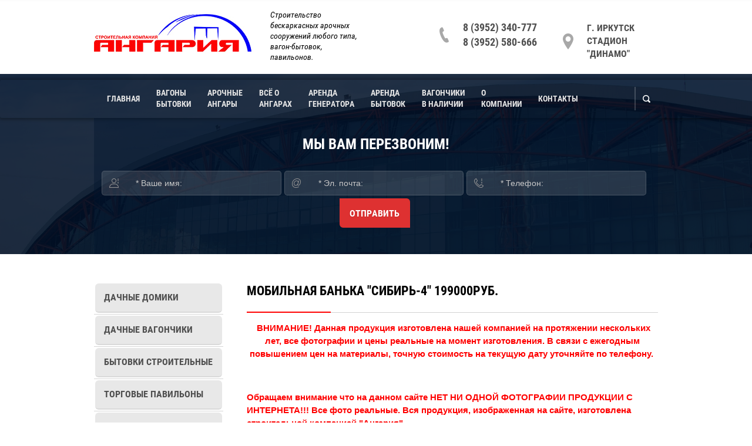

--- FILE ---
content_type: text/html; charset=utf-8
request_url: https://xn--80aaivwu0i.xn--p1ai/fotogalereya/album/mobilnaya-banka-sibir-4-199000rub
body_size: 14748
content:
								
	
	

	 <!doctype html>
 
<html lang="ru">
	 
	<head>
		 
		<meta charset="utf-8">
		 
		<meta name="robots" content="all"/>
		 <title>Мобильная банька</title> 
		<meta name="description" content="Мобильная банька &quot;Сибирь-4&quot; 199000руб.">
		 
		<meta name="keywords" content="Мобильная банька &quot;Сибирь-4&quot; 199000руб. Банька в кредит, банька в иркутске купить баньку иркутск">
		 
		<meta name="SKYPE_TOOLBAR" content="SKYPE_TOOLBAR_PARSER_COMPATIBLE">
		<meta name="viewport" content="width=device-width, height=device-height, initial-scale=1.0, maximum-scale=1.0, user-scalable=no">
		 
		<meta name="msapplication-tap-highlight" content="no"/>
		 
		<meta name="format-detection" content="telephone=no">
		 
		<meta http-equiv="x-rim-auto-match" content="none">
		 
		<!--  -->
		<link rel="stylesheet" href="/g/css/styles_articles_tpl.css">
		 
		<link rel="stylesheet" href="/t/v494/images/css/styles.css">
		
		<link rel="stylesheet" href="/t/images/stylesseo.css">
		 
		<link rel="stylesheet" href="/t/v494/images/css/designblock.scss.css">
		 
		<link rel="stylesheet" href="/t/v494/images/css/s3_styles.scss.css">
		 
		<script src="/g/libs/jquery/1.10.2/jquery.min.js"></script>
		 
		<script src="/g/s3/misc/adaptiveimage/1.0.0/adaptiveimage.js"></script>
		 <meta name="yandex-verification" content="7e5044e45498e5ab" />
<meta name="cmsmagazine" content="13bd49b4b43fc9d4c2840564f5ca6163" />

            <!-- 46b9544ffa2e5e73c3c971fe2ede35a5 -->
            <script src='/shared/s3/js/lang/ru.js'></script>
            <script src='/shared/s3/js/common.min.js'></script>
        <link rel='stylesheet' type='text/css' href='/shared/s3/css/calendar.css' /><link rel='stylesheet' type='text/css' href='/shared/highslide-4.1.13/highslide.min.css'/>
<script type='text/javascript' src='/shared/highslide-4.1.13/highslide-full.packed.js'></script>
<script type='text/javascript'>
hs.graphicsDir = '/shared/highslide-4.1.13/graphics/';
hs.outlineType = null;
hs.showCredits = false;
hs.lang={cssDirection:'ltr',loadingText:'Загрузка...',loadingTitle:'Кликните чтобы отменить',focusTitle:'Нажмите чтобы перенести вперёд',fullExpandTitle:'Увеличить',fullExpandText:'Полноэкранный',previousText:'Предыдущий',previousTitle:'Назад (стрелка влево)',nextText:'Далее',nextTitle:'Далее (стрелка вправо)',moveTitle:'Передвинуть',moveText:'Передвинуть',closeText:'Закрыть',closeTitle:'Закрыть (Esc)',resizeTitle:'Восстановить размер',playText:'Слайд-шоу',playTitle:'Слайд-шоу (пробел)',pauseText:'Пауза',pauseTitle:'Приостановить слайд-шоу (пробел)',number:'Изображение %1/%2',restoreTitle:'Нажмите чтобы посмотреть картинку, используйте мышь для перетаскивания. Используйте клавиши вперёд и назад'};</script>

<!--s3_goal-->
<script src="/g/s3/goal/1.0.0/s3.goal.js"></script>
<script>new s3.Goal({map:{"1436102":{"goal_id":"1436102","object_id":"2078809","event":"submit","system":"metrika","label":"b41c35800260f2fe","code":"anketa"},"1436302":{"goal_id":"1436302","object_id":"2079009","event":"submit","system":"metrika","label":"abce4f8b8b1034b1","code":"anketa"},"1436502":{"goal_id":"1436502","object_id":"2079209","event":"submit","system":"metrika","label":"a3d7e3d26bec20a6","code":"anketa"},"1436702":{"goal_id":"1436702","object_id":"2079409","event":"submit","system":"metrika","label":"7f4961ff4164cb07","code":"anketa"},"1436902":{"goal_id":"1436902","object_id":"2079609","event":"submit","system":"metrika","label":"b0b05ddb277e1572","code":"anketa"},"1437102":{"goal_id":"1437102","object_id":"2079809","event":"submit","system":"metrika","label":"4b9a011f512e50f8","code":"anketa"},"1437302":{"goal_id":"1437302","object_id":"2080009","event":"submit","system":"metrika","label":"ff7d7407e2524c2a","code":"anketa"},"1437502":{"goal_id":"1437502","object_id":"2080209","event":"submit","system":"metrika","label":"24621a320206d63a","code":"anketa"},"1437702":{"goal_id":"1437702","object_id":"2080409","event":"submit","system":"metrika","label":"d718cb2c2a3fbb42","code":"anketa"},"1437902":{"goal_id":"1437902","object_id":"2080609","event":"submit","system":"metrika","label":"cdc69c57222e2afa","code":"anketa"}}, goals: [], ecommerce:[]});</script>
<!--/s3_goal-->

		<script src="/g/s3/misc/form/1.0.0/s3.form.js" type="text/javascript"></script>
		 
		<link rel="stylesheet" href="/g/libs/photoswipe/4.1.0/photoswipe.css">
		 
		<link rel="stylesheet" href="/g/libs/photoswipe/4.1.0/default-skin/default-skin.css">
		 
		<script type="text/javascript" src="/g/libs/photoswipe/4.1.0/photoswipe.min.js"></script>
		 
		<script type="text/javascript" src="/g/libs/photoswipe/4.1.0/photoswipe-ui-default.min.js"></script>
		 
		<script src="/g/libs/jquery-bxslider/4.1.2/jquery.bxslider.min.js" type="text/javascript"></script>
		 
		<script src="https://api-maps.yandex.ru/2.1/?lang=ru_RU" type="text/javascript"></script>
		  
		<script type="text/javascript" src="/t/v494/images/js/main.js"></script>
		  
		<!--[if lt IE 10]> <script src="/g/libs/ie9-svg-gradient/0.0.1/ie9-svg-gradient.min.js"></script> <script src="/g/libs/jquery-placeholder/2.0.7/jquery.placeholder.min.js"></script> <script src="/g/libs/jquery-textshadow/0.0.1/jquery.textshadow.min.js"></script> <script src="/g/s3/misc/ie/0.0.1/ie.js"></script> <![endif]-->
		<!--[if lt IE 9]> <script src="/g/libs/html5shiv/html5.js"></script> <![endif]-->
	</head>
	 
	<body>
		 
		<div class="wrapper editorElement layer-type-wrapper" >
			  <div class="side-panel side-panel-45 widget-type-side_panel editorElement layer-type-widget widget-29" data-layers="['widget-8':['tablet-landscape':'inSide','tablet-portrait':'inSide','mobile-landscape':'inSide','mobile-portrait':'inSide'],'widget-49':['tablet-landscape':'inSide','tablet-portrait':'inSide','mobile-landscape':'inSide','mobile-portrait':'inSide']]">
	<div class="side-panel-top">
		<div class="side-panel-button">
			<span class="side-panel-button-icon">
				<span class="side-panel-button-icon-line"></span>
				<span class="side-panel-button-icon-line"></span>
				<span class="side-panel-button-icon-line"></span>
			</span>
		</div>
		<div class="side-panel-top-inner" ></div>
	</div>
	<div class="side-panel-mask"></div>
	<div class="side-panel-content">
				<div class="side-panel-content-inner"></div>
	</div>
</div>  
			<div class="editorElement layer-type-block ui-droppable block-19" >
				<div class="layout columned columns-2 layout_center layout_52_id_53" >
					<div class="layout column layout_53" >
						<div class="editorElement layer-type-block ui-droppable block-20" >
							<div class="layout column layout_49" >
								<div class="site-name widget-30 widget-type-site_name editorElement layer-type-widget">
									 <a href="http://xn--80aaivwu0i.xn--p1ai"> 						 						 						<div class="sn-wrap">  
									<div class="sn-logo">
										 
										<img src="/d/200_0.png" alt="">
										 
									</div>
									   
								</div>
								 </a> 
						</div>
					</div>
					<div class="layout column layout_56" >
						<div class="site-description widget-35 widget-type-site_description editorElement layer-type-widget">
							 Строительство бескаркасных арочных сооружений любого типа, вагон-бытовок, павильонов. 
						</div>
					</div>
				</div>
			</div>
			<div class="layout column layout_54" >
				<div class="editorElement layer-type-block ui-droppable block-21" >
					<div class="layout column layout_50" >
						  	<div class="phones-50 widget-31 phones-block contacts-block widget-type-contacts_phone editorElement layer-type-widget">
		<div class="inner">
			<label class="cell-icon" for="tg-phones-50">
				<div class="icon"></div>
			</label>
			<input id="tg-phones-50" class="tgl-but" type="checkbox">
			<div class="block-body-drop">
				<div class="cell-text">
					<div class="title">Телефон:</div>
					<div class="text_body">
													<div><a href="tel:8 (3952) 340-777">8 (3952) 340-777</a></div><div><a href="tel:8 (3952) 580-666">8 (3952) 580-666</a></div>											</div>
				</div>
			</div>
		</div>
	</div>
  
					</div>
					<div class="layout column layout_51" >
						      <div class="address-51 widget-32 address-block contacts-block widget-type-contacts_address editorElement layer-type-widget">
        <div class="inner">
            <label class="cell-icon" for="tg51">
                <div class="icon"></div>
            </label>
            <input id="tg51" class="tgl-but" type="checkbox">
            <div class="block-body-drop">
                <div class="cell-text">
                    <div class="title">Адрес:</div>
                    <div class="text_body">
                        Г. ИРКУТСК<br />
стадион &quot;Динамо&quot;
                    </div>
                </div>
            </div>
        </div>
    </div>
  
					</div>
				</div>
			</div>
		</div>
	</div>
	<div class="editorElement layer-type-block ui-droppable block-2" >
		<div class="editorElement layer-type-block ui-droppable block-3" >
			<div class="layout layout_center not-columned layout_9_id_11" >
				<div class="widget-8 horizontal menu-11 wm-widget-menu widget-type-menu_horizontal editorElement layer-type-widget" data-screen-button="none" data-responsive-tl="button" data-responsive-tp="button" data-responsive-ml="columned" data-more-text="..." data-child-icons="NaN">
					 
					<div class="menu-button">
						Меню
					</div>
					 
					<div class="menu-scroll">
						     <ul><li class="menu-item"><a href="/" ><span class="menu-item-text">Главная</span></a></li><li class="delimiter"></li><li class="opened active menu-item"><a href="/fotogalereya" ><span class="menu-item-text">Вагоны бытовки</span></a></li><li class="delimiter"></li><li class="menu-item"><a href="/arochnye-angary" ><span class="menu-item-text">Арочные ангары</span></a></li><li class="delimiter"></li><li class="menu-item"><a href="/angariya-angary-ekonom" ><span class="menu-item-text">Всё о ангарах</span></a></li><li class="delimiter"></li><li class="menu-item"><a href="/besedki" ><span class="menu-item-text">Аренда генератора</span></a></li><li class="delimiter"></li><li class="menu-item"><a href="/arenda-bytovok" ><span class="menu-item-text">Аренда бытовок</span></a></li><li class="delimiter"></li><li class="menu-item"><a href="/vagonchiki-v-nalichii" ><span class="menu-item-text">Вагончики в НАЛИЧИИ</span></a></li><li class="delimiter"></li><li class="menu-item"><a href="/o-kompanii" ><span class="menu-item-text">О КОМПАНИИ</span></a></li><li class="delimiter"></li><li class="menu-item"><a href="/kontakty" ><span class="menu-item-text">Контакты</span></a></li></ul> 
					</div>
					 
				</div>
				  <div class="widget-36 search-58 wm-search widget-type-search editorElement layer-type-widget"
	 data-setting-type="fade"
	 data-setting-animate="1"
	 data-setting-animate_list="1,1,1,1,1"
		>
	<form class="wm-search-inner" method="get" action="/search">
		<input size="1" class="wm-input-default" placeholder="поиск по сайту" type="text" name="search" value="">
		<button class="wm-input-default" type="submit"></button>
	<re-captcha data-captcha="recaptcha"
     data-name="captcha"
     data-sitekey="6LcOAacUAAAAAI2fjf6MiiAA8fkOjVmO6-kZYs8S"
     data-lang="ru"
     data-rsize="invisible"
     data-type="image"
     data-theme="light"></re-captcha></form>
</div>  
			</div>
		</div>
		<div class="layout layout_center not-columned layout_center_7_id_9_1" >
			   
	
	
	
	<div class="form-55 widget-34 lined_mode widget-type-form_adaptive editorElement layer-type-widget">
		<div class="form__header">Мы Вам перезвоним!</div>				<div class="form__body" data-api-type="form" data-api-url="/-/x-api/v1/public/?method=form/postform&param[form_id]=2080609">
					<form method="post">
				<input type="hidden" name="_form_item" value="55">
				<input type="hidden" name="form_id" value="2080609">
				<input type="hidden" name="tpl" value="db:header.tpl">
									<div class="form-table">
						<div class="form-tbody">
															<div class="form-item-group group-text">
									<div class="form-item form-text name"><label class="form-item__body"><span class="icon img_name"></span><input class="wm-input-default"  placeholder="* Ваше имя: "  type="text" size="1" maxlength="Array" value="" name="d[0]" id="d[0]" required /></label></div><div class="form-item form-text email"><label class="form-item__body"><span class="icon img_email"></span><input class="wm-input-default"  placeholder="* Эл. почта: "  type="text" size="1" maxlength="Array" value="" name="d[1]" id="d[1]" required /></label></div><div class="form-item form-text phone"><label class="form-item__body"><span class="icon img_phone"></span><input class="wm-input-default"  placeholder="* Телефон: "  type="text" size="1" maxlength="Array" value="" name="d[2]" id="d[2]" required /></label></div>
								</div>
																				</div>
													<div class="form-tfoot">
								<div class="form-item-group group-button">
																			<div class="form-item form-submit"><div class="form-item__body"><button class="wm-input-default" type="submit"><span>Отправить</span></button></div></div>
																	</div>
							</div>
											</div>
							<re-captcha data-captcha="recaptcha"
     data-name="captcha"
     data-sitekey="6LcOAacUAAAAAI2fjf6MiiAA8fkOjVmO6-kZYs8S"
     data-lang="ru"
     data-rsize="invisible"
     data-type="image"
     data-theme="light"></re-captcha></form>
				</div>
	</div>
	<script src="/shared/misc/calendar.gen.js" type="text/javascript" language="javascript" charset="utf-8"></script>
   
		</div>
	</div>
	<div class="layout layout_center not-columned layout_center_2_id_52_1" >
		<div class="editorElement layer-type-block ui-droppable block-28" >
			<div class="layout columned columns-2 layout_78_id_77" >
				<div class="layout column layout_77" >
					<div class="widget-49 dropdown menu-77 wm-widget-menu vertical widget-type-menu_vertical editorElement layer-type-widget" data-child-icons="NaN">
						   
						<div class="menu-button">
							Меню
						</div>
						 
						<div class="menu-scroll">
							    <ul><li class="menu-item"><a href="/dachnyye-domiki" ><span class="menu-item-text">Дачные домики</span></a><ul class="level-2"><li><a href="/fotogalereya/album/dachnyy-domik-angariya-290tys-rub" >Домик на дачу 6х3м.</a></li><li><a href="/fotogalereya/album/dom-dlya-dachi-na-sanyakh-7kh3-2m" >Дом для дачи на санях 7м.</a></li><li><a href="/fotogalereya/album/dachnyy-dom-6kh6-iz-blokkhausa-460tys" >Дом каркасный 6х6м.</a></li><li><a href="/fotogalereya/album/dachnyy-domik-sibir-razmer-7kh3metrov" >Домик дачный 7х3м.</a></li><li><a href="/fotogalereya/album/dachnyy-domik-6kh3m-260t-r" >Домик дачный 6х3м.</a></li><li><a href="/fotogalereya/album/dachnyy-domik-6kh3-260t-r" >Домик дачный 6х3м.</a></li><li><a href="/fotogalereya/album/gostevoy-domik-na-olkhon" >Гостевой дом на Байкал</a></li></ul></li><li class="delimiter"></li><li class="menu-item"><a href="/dachnyye-vagonchiki" ><span class="menu-item-text">Дачные вагончики</span></a><ul class="level-2"><li><a href="/fotogalereya/album/vagon-dlya-dachnogo-uchastka-125000rub" >Вагончик 5х2,5м. 125т.р.</a></li><li><a href="/fotogalereya/album/dachnyy-vagonchik-angariya-6kh3-metra" >Вагончик 6х3м. 225т.р.</a></li><li><a href="/fotogalereya/album/dachnyy-vagonchik-dlya-postoyannogo-prozhivaniya-6kh3m" >Вагончик 6х3м. 280т.р.</a></li><li><a href="/fotogalereya/album/vagon-6kh2-5-dlya-uchastka-za-160000-rub" >Вагончик 6х2,5м. 160т.р.</a></li><li><a href="/fotogalereya/album/dachnyy-vagonchik-dlya-pogoreltsev-3kh2-2m" >Вагончик 3х2,2м. 55т.р.</a></li><li><a href="/fotogalereya/album/vagonchik-na-olkhon-dlya-turbazy-5kh2-5m" >Вагончик 5х2,5м. 175т.р.</a></li><li><a href="/fotogalereya/album/krasiveyshiy-vagonchik-dlya-dachi-za-162000-rub" >Вагончик 4х2,5м. 162т.р.</a></li><li><a href="/fotogalereya/album/dachnyy-vagonchik-na-uchastok-4kh2-5m" >Вагончик 4х2,5м. 120т.р.</a></li><li><a href="/fotogalereya/album/dachnyy-vagonchik-199000rub" >Вагончик 6х2,5м. 199т.р.</a></li><li><a href="/fotogalereya/album/teplyy-vagonchik-na-dachu-6kh3-metrov" >Вагончик 6х3м. 185р.</a></li><li><a href="/fotogalereya/album/teplyy-vagonchik-na-dachu-6kh3-metrov" >Вагончик 5х2,5м. 164т.р.</a></li><li><a href="/fotogalereya/album/teplyy-vagonchik-dlya-uchastka-sibir-4-100000-rub" >Вагончик 4х2,5м. 100т.р.</a></li><li><a href="/fotogalereya/album/dachnyy-vagonchik-sibir-5-razmer-5kh2-5m-169500-rub" >Вагончик 5х2,5м. 170т.р.</a></li><li><a href="/fotogalereya/album/dachnyy-vagonchik-6kh3-metra" >Вагончик 6х3м. 221т.р.</a></li><li><a href="/fotogalereya/album/zhiloy-vagonchik-na-uchastok-190-000-rub" >Вагончик 6х3м. 190т.р.</a></li><li><a href="/fotogalereya/album/dachnyy-vagonchik-sibir-6-razmer-6kh2-5m-212000-rub" >вагончик 6х2,5м. 212т.р.</a></li><li><a href="/fotogalereya/album/dachnyy-domik-sibir-6-259000-rub" >Вагончик 6х3 259т.р.</a></li><li><a href="/fotogalereya/album/dachnyy-vagonchik-sibir-6-razmer-6kh3m-163000rub" >Вагончик 6х3м. 183т.р.</a></li><li><a href="/fotogalereya/album/dachnyy-domik-sibir-6-razmer-6kh3m-215000rub" >Вагончик 6х3м. 215т.р.</a></li><li><a href="/fotogalereya/album/dachnyy-vagonchik-sibir-6-161000rub" >вагончик 6х2,5м. 161т.р.</a></li><li><a href="/fotogalereya/album/dachnyy-vagonchik-sibir-6-149000rub" >Вагончик 6х2,5 149т.р.</a></li><li><a href="/fotogalereya/album/dachnyy-vagonchik-sibir-5-142000rub" >Вагончик 5х2,5м. 142т.р.</a></li><li><a href="/fotogalereya/album/vagonchik-5kh2-45-siniy-182000rub" >Вагон 5х2,45 182т.р.</a></li><li><a href="/fotogalereya/album/dachnyy-vagonchik-angariya-5-162000rub" >Вагончик 5х2,5 162т.р.</a></li><li><a href="http://xn--80aaivwu0i.xn--p1ai/fotogalereya/album/dachnyy-vagonchik-4kh2-5m" >Вагончик 4х2,5м 130т.р.</a></li></ul></li><li class="delimiter"></li><li class="menu-item"><a href="/bytovki-stroitelnyye" ><span class="menu-item-text">Бытовки строительные</span></a><ul class="level-2"><li><a href="/fotogalereya/album/vagonchik-ekonom-variant-6kh2-5m-145000rub" >Бытовка 6х2,5м. 145т.р.</a></li><li><a href="/fotogalereya/album/bytovka-na-kovyktu-6kh2-4" >Бытовка 6х2,45м. 230т.р.</a></li><li><a href="/fotogalereya/album/vagonchik-na-turbazu-na-malom-more" >Бытовка 6х2,5м. 145т.р.</a></li><li><a href="fotogalereya/album/bytovka-stroitelnaya-angariya-5kh2-5m-184000rub" >Бытовка 5х2,5м. 184т.р.</a></li><li><a href="/fotogalereya/album/bytovka-stroitelnaya-6kh2-4m-ekonom-140000rub" >Бытовка 6х2,4м. 140т.р.</a></li><li><a href="/fotogalereya/album/5-vagonchikov-dlya-krupnoy-lesozagotovitelnoy-kompanii" >Бытовка 4х2,5м. 159т.р.</a></li><li><a href="/fotogalereya/album/bytovka-vagonchik-5kh2-5m-165000rub" >Бытовка 5х2,5м. 165т.р.</a></li><li><a href="/fotogalereya/album/6-vagonchikov-dlya-krupnoy-lesozagotovitelnoy-kompanii-159000rub" >Бытовка 4х2,5м. 159т.р.</a></li><li><a href="/fotogalereya/album/vagonchik-ekonom-na-uchastok-80000rub" >Бытовка 4х2,5м. 80т.р.</a></li><li><a href="/fotogalereya/album/vagonchik-stolovaya-dlya-prikhozhan-posolskogo-muzhskogo-monastyrya" >Бытовка столовая 6х2,5м.</a></li><li><a href="/fotogalereya/album/lesnoy-vagonchik-na-delyanu-3-5kh2-5m-159000rub" >Бытовка 3,5х2,5м. 159т.р.</a></li><li><a href="/fotogalereya/album/vagonchik-na-stroyku-sibir-4-104000-rub" >Бытовка 4х2,5м. 114т.р.</a></li><li><a href="/fotogalereya/album/bytovka-standart-sibir-4-1" >Бытовка 4х2,5м. 77т.р.</a></li><li><a href="/fotogalereya/album/bytovka-standart-sibir-4" >Бытовка 4х2,5м. 77т.р.</a></li><li><a href="/fotogalereya/album/bytovka-sibir-4" >Бытовка 4х2,5м. 99т.р.</a></li><li><a href="/fotogalereya/album/vagonchik-standart-sibir-4" >Бытовка 4х2,5м. 77т.р.</a></li><li><a href="/fotogalereya/album/vagonchik-prorabka-sibir-4-4kh2-5m-115000rub" >Бытовка 4х2,5м. 115т.р.</a></li><li><a href="/fotogalereya/album/mobilnyy-ofis-sibir-6" >Бытовка 6х2,5м. 173т.р.</a></li><li><a href="/fotogalereya/album/stroitelnaya-bytovka-ekonom-sibir-4" >Бытовка 4х2,5м 87т.р.</a></li><li><a href="/fotogalereya/album/vagonchik-6kh3m-200t-r" >Вагон 6х3м. 200т.р.</a></li><li><a href="/fotogalereya/album/vagon-stroitelnyy-6kh2-5-190tys-r" >Вагон 6х2,5 190т.р.</a></li><li><a href="http://xn--80aaivwu0i.xn--p1ai/fotogalereya/album/vagon-dlya-stroiteley-6kh2-4" >Вагон 6х2,4 175т.р.</a></li></ul></li><li class="delimiter"></li><li class="menu-item"><a href="/torgovyye-pavilony" ><span class="menu-item-text">Торговые павильоны</span></a><ul class="level-2"><li><a href="/fotogalereya/album/kiosk-shaurma-4kh2-5-220tys" >Киоск 4х2,5м. 220т.р.</a></li><li><a href="/fotogalereya/album/kiosk-dlya-gostinichnogo-kompleksa-v-listvyanku" >Киоск 4х2,5м. 250т.р.</a></li><li><a href="/fotogalereya/album/kofe-s-soboy-2go" >Киоск 4х2,5м. 185т.р.</a></li><li><a href="/fotogalereya/album/kofe-s-soboy-u-komsomolla" >Киоск 5х2,5м. 300т.р.</a></li><li><a href="/fotogalereya/album/modnyy-kvartal-yarmarochnyye-domiki" >Киоск 2х2м. 100т.р.</a></li><li><a href="/fotogalereya/album/torgovyy-pavilon-8kh6metrov-pod-klyuch" >Павильон 8х6м. 1млн.р.</a></li><li><a href="/fotogalereya/album/kiosk-shaurma-2-5kh2-5m-130-tys-rub" >Киоск 2х2м. 130т.р.</a></li><li><a href="/fotogalereya/album/torgovyy-pavilon-10kh5-iz-dvukh-polovin" >Павильон 10х5м. 885т.р.</a></li><li><a href="/fotogalereya/album/kassovo-ofisnyy-modul-sibir-6kh2-5m-210000rub" >Касса 6х2,5м. 210т.р.</a></li><li><a href="/fotogalereya/album/torgovyy-pavilon-6kh5-m-345000-rub" >Павильон 6х5м. 445т.р.</a></li><li><a href="/fotogalereya/album/torgovyy-pavilon-6kh5m" >Павильон 6х5м. 391т.р.</a></li><li><a href="/fotogalereya/album/pavilon-5kh4" >Павильон 5х4м. 377т.р.</a></li><li><a href="/fotogalereya/album/pavilon-3kh6-metrov-ekonom" >Павильон 6х3м. 156т.р.</a></li><li><a href="/fotogalereya/album/torgovyy-larek-sibir-5" >Ларёк 5х2,5м. 136т.р.</a></li><li><a href="/fotogalereya/album/vagon-ofisnyy-6kh2-5m-240tys-r" >Вагон офисный 6х2,5м. 260тыс.р.</a></li><li><a href="/fotogalereya/album/mobilnyy-ofis-6kh2-45m-252000rub" >Офисный вагон 6х2,5 252т.р.</a></li><li><a href="http://xn--80aaivwu0i.xn--p1ai/fotogalereya/album/pavilon-eko-6kh4-metra" >Павильон ЭКО 6х4 метра</a></li></ul></li><li class="delimiter"></li><li class="menu-item"><a href="/posty-okhrana" ><span class="menu-item-text">Посты ОХРАНЫ</span></a><ul class="level-2"><li><a href="/fotogalereya/album/post-okhrana-dlya-posolskogo-muzhskogo-monastyrya" >Охрана 1,5х1,5м.</a></li><li><a href="/fotogalereya/album/post-okhrana-na-zavod-210000rub" >Охрана 3х2,5м. 210т.р.</a></li><li><a href="/fotogalereya/album/okhrannyy-post-razmer-5kh2-5m-220000rub" >Охрана 5х2,5м. 220т.р.</a></li><li><a href="/fotogalereya/album/okhrana-4-5kh3m-160t-r" >Охрана 4,5х3м. 160т.р.</a></li><li><a href="/fotogalereya/album/post-okhrana-3-5kh2-5-146100-rub" >Охрана 3,5х2,5м. 146т.р.</a></li><li><a href="/fotogalereya/album/post-okhrana-1-5kh1-5-44000rub" >Охрана 1,5х1,5м. 54т.р.</a></li><li><a href="/fotogalereya/album/post-okhrana-97000rub" >Охрана 3х2,5м. 97т.р.</a></li><li><a href="/fotogalereya/album/post-okhrana-176000rub" >Охрана 4х2,5м. 176т.р.</a></li><li><a href="/fotogalereya/album/post-okhrana-155000rub" >Охрана 4х2,5м. 155т.р.</a></li><li><a href="/fotogalereya/album/post-okhrana-1" >Охрана 4х2,5м. 166т.р.</a></li><li><a href="/fotogalereya/album/post-okhrana" >Охрана 1,5х1,5м. 70т.р.</a></li></ul></li><li class="delimiter"></li><li class="menu-item"><a href="/mobilnyye-bani" ><span class="menu-item-text">Мобильные БАНИ</span></a><ul class="level-2"><li><a href="/fotogalereya/album/banya-avtonomnaya-6kh2-45-399000rub" >Баня 6х2,45м. 399т.р.</a></li><li><a href="/fotogalereya/album/mobilnaya-banka-4-5kh2-2m" >Баня 4,5х2,2м. 225т.р.</a></li><li><a href="/fotogalereya/album/mobilnaya-banka-angariya" >Баня 6х2,4м. 200т.р.</a></li><li><a href="/fotogalereya/album/mobilnaya-banka-sibir-4-199000rub" >Баня 4х2,5м. 199т.р.</a></li><li><a href="/fotogalereya/album/banya-na-sanyakh-4kh2-5" >Баня на САНЯХ 4х2,5 280т.р.</a></li></ul></li><li class="delimiter"></li><li class="menu-item"><a href="/users" ><span class="menu-item-text">Регистрация</span></a></li></ul> 
						</div>
						 
					</div>
				</div>
				<div class="layout column layout_30" >
					<div class="editorElement layer-type-block ui-droppable block-11" >
						<h1 class="h1 widget-17 widget-type-h1 editorElement layer-type-widget">
							Мобильная банька &quot;Сибирь-4&quot; 199000руб.
						</h1>
						<article class="content-28 content widget-18 widget-type-content editorElement layer-type-widget">
	
	<style>
	.gallery2_albums .td, .gallery2_album_photos .td {display: inline-block; vertical-align: top; padding: 10px; text-align: center; font: normal 11px Arial, sans-serif; overflow: hidden;}
	.gallery2_albums .td img, .gallery2_album_photos .td img {vertical-align: middle;}
	.gallery2_albums a.image, .gallery2_albums a.noAlbumCover { width: 100px; height: 100px; line-height: 100px;}
	a.albumPhoto{ width: 100px; height: 100px; line-height: 100px; }
	a.albumItem{ -moz-transition: all 0.3s ease-in-out 0s; text-align: center; color: #333; font-size: 11px; padding: 10px; border: 1px solid #ccc; cursor: pointer; margin-bottom: 5px; background: #fff; display: block;}
	a.albumItem:hover{ border-color: #AAAAAA;box-shadow: 0 0 2px #336699;}
	.albumPhotosCount{ height: 16px; line-height: 16px;}
	.albumCreated, .albumModified{ font-size: 10px; }
	</style>
	

			
					<p style="text-align: center;"><span style="background-color: #ffffff; color: #ff0000;"><strong>&nbsp;ВНИМАНИЕ! Данная продукция изготовлена нашей компанией на протяжении нескольких лет, все фотографии и цены реальные на момент изготовления. В связи с ежегодным повышением цен на материалы,&nbsp;точную стоимость на текущую дату уточняйте по телефону.&nbsp;</strong></span></p>
		
		<div class="gallery2_albums">
			<div class="tr">
											</div>
		</div>

					<p>&nbsp;</p>
<p><span style="color: #ff0000;"><strong>Обращаем внимание что на данном сайте НЕТ НИ ОДНОЙ ФОТОГРАФИИ ПРОДУКЦИИ С ИНТЕРНЕТА!!! Все фото реальные. Вся продукция, изображенная на сайте, изготовлена строительной компанией "Ангария"</strong></span></p>
<p>&nbsp;</p>
		
		
		
	
					<script type="text/javascript">
				hs.align = 'center';
				hs.transitions = ['expand', 'crossfade'];
				hs.outlineType = 'rounded-white';
				hs.fadeInOut = true;
				hs.dimmingOpacity = 0.8;
									hs.addSlideshow({
						interval: 5000,
						repeat: false,
						useControls: true,
						fixedControls: 'fit',
						overlayOptions: {
							opacity: .75,
							position: 'bottom center',
							hideOnMouseOut: true
						}
					});
							</script>
					

					<p class="gallery2AlbumDescription"><p>Мобильная банька "Сибирь-4". Идеальный вариант для дачи или базы отдыха на Байкале. Можно зарабатывать на сезонном наплыве туристов. Только представьте что баньку можно сдавать по 1000 рублей в час и как минимум по 5-10 часов в сутки. Это в месяц 300 000 руб!&nbsp;</p>
<p>Банька сделана добротно. Внутренняя отделка в парной- кедровая вагонка с изумительным кедровым запахом, липовые полки, липовое окно, в помывочной вагонка лиственичная. Установлена банная печь с камнями и баком для горячей воды 60 литров. В полу организован слив. Из электрики силовая наружная розетка, автоматы, розетка внутренняя, светильники в парной и помывочной. Полный комплект банных принадлежностей (веники, тазики, шапочки, ковшики). Стоимость баньки размером 4х2,5 метров 199 000 руб.</p>
<p><img alt="IMG_2465" height="269" src="/thumb/2/IxTr8oAlaqggzUESN99Drg/360r300/d/IMG__2465.jpg" style="border-width: 0;" width="360" /><img alt="IMG_2463" height="269" src="/thumb/2/UmeiJSPKMhmLbT_UaSMa1g/360r300/d/IMG__2463.jpg" style="border-width: 0;" width="360" /><img alt="IMG_2461" height="269" src="/thumb/2/3wm7TRS-qB0mWEZvWRpd-w/360r300/d/IMG__2461.jpg" style="border-width: 0;" width="360" /><img alt="IMG_2460" height="269" src="/thumb/2/kOPcyzEsIV77p2URUl9rmw/360r300/d/IMG__2460.jpg" style="border-width: 0;" width="360" /><img alt="IMG_2459" height="269" src="/thumb/2/LS9YE7kK6P-lWyzvrePuHQ/360r300/d/IMG__2459.jpg" style="border-width: 0;" width="360" /><img alt="IMG_1554" height="269" src="/thumb/2/YmZM5hatATiotyVVnlwhaQ/360r300/d/IMG__1554.jpg" style="border-width: 0;" width="360" /><img alt="IMG_1517" height="269" src="/thumb/2/WXqoatUq6Z8dQ9RnvT3lhQ/360r300/d/IMG__1517.jpg" style="border-width: 0;" width="360" /><img alt="IMG_1515" height="269" src="/thumb/2/jqtxnue11j9sIQ7gOnHXAA/360r300/d/IMG__1515.jpg" style="border-width: 0;" width="360" /><img alt="IMG_1514" height="269" src="/thumb/2/1L754cP5Izcdvh0OQU4B4g/360r300/d/IMG__1514.jpg" style="border-width: 0;" width="360" /><img alt="IMG_1512" height="269" src="/thumb/2/DJHtqjMfF8tgiiPzX1zWAg/360r300/d/IMG__1512.jpg" style="border-width: 0;" width="360" /><img alt="IMG_1321" height="269" src="/thumb/2/azPcS22CBQn_0wo0dvXL_A/360r300/d/IMG__1321.jpg" style="border-width: 0;" width="360" /><img alt="IMG_1319" height="269" src="/thumb/2/ENHFTW5ui8PT-p58igUJ2w/360r300/d/IMG__1319.jpg" style="border-width: 0;" width="360" /><img alt="IMG_1318" height="269" src="/thumb/2/qaZPkG-R9ZvEJf-sagy_VQ/360r300/d/IMG__1318.jpg" style="border-width: 0;" width="360" /><img alt="IMG_1317" height="269" src="/thumb/2/e5_nEConuHI_CzmexjbW1Q/360r300/d/IMG__1317.jpg" style="border-width: 0;" width="360" /><img alt="IMG_1314" height="269" src="/thumb/2/jq7hFl_pb9ssXWrCZrMqNQ/360r300/d/IMG__1314.jpg" style="border-width: 0;" width="360" /><img alt="IMG_1313" height="269" src="/thumb/2/8YdW-nXOZMWTacLv_mdNXg/360r300/d/IMG__1313.jpg" style="border-width: 0;" width="360" /><img alt="IMG_1311" height="269" src="/thumb/2/GnU3o9rCky-bMkIwsaLL8w/360r300/d/IMG__1311.jpg" style="border-width: 0;" width="360" /><img alt="IMG_1308" height="269" src="/thumb/2/v0SEP9XoEpc-G20qbOfJKw/360r300/d/IMG__1308.jpg" style="border-width: 0;" width="360" /></p></p>
		
				<div class="gallery2_album_photos">
			<div class="tr">
								<div class="image td" id="gallery_album_photo_1658474409">
					<a href="/thumb/2/ndclPFNs3-djZwDZh3Hleg/800r600/d/IMG__2463.jpg" class="image albumPhoto albumItem highslide" onclick="return hs.expand(this)" target="_blank">
					   <img alt="Мобильная банька &amp;quot;Сибирь-4&amp;quot; " src="/thumb/2/4xW97kj0dZIDOxtCWfp1CA/100r100/d/IMG__2463.jpg">
					</a>
					<div class="albumPhotoTitle"  style="overflow: hidden; width: 120px;">
						<a href="/fotogalereya/photo/649992221">
							Мобильная банька &quot;Сибирь-4&quot;						</a>
					</div>
				</div>
							
			</div>
		</div>

		<p><a href="/fotogalereya">&larr; Вернуться назад к списку альбомов</a></p>

		
		

	
	 
						</article>
					</div>
				</div>
			</div>
			<div class="editorElement layer-type-block ui-droppable block-10" ></div>
		</div>
		<div class="editorElement layer-type-block ui-droppable block-7" >
			<div class="layout layout_center not-columned layout_20_id_19" >
				  	
	<div class="gallery-19 widget-13 widget-type-gallery editorElement layer-type-widget">
					<div class="gallery-header">
				<span class="text">Наши работы</span>
									<a class="all" href="/fotogalereya">Смотреть все</a>
						</div>
									<div class="gallery-body">
									<div class="gallery-slider" data-init-slider="1" data-slide-items="3,2,2,1,1" data-speed="500" data-pause="4000" data-auto="1" data-pager="" data-controls="1"></div>
								<div class="my-gallery" itemscope itemtype="http://schema.org/ImageGallery">
											
						
						<figure class="gallery-item" itemprop="associatedMedia" itemscope itemtype="http://schema.org/ImageObject">
							<a href="/d/20160606_110631_0.jpg" itemprop="contentUrl" data-title="домики в модном" data-size="1225x1000">
								<span class="img-convert img-cover">
									<img src="/thumb/2/aqwFiUngox_fzS61DlgAmg/245c200/d/20160606_110631_0.jpg" alt="">
								</span>
															</a>
																						<figcaption class="gallery-item-desc" itemprop="caption description" style="display: none;">Модный квартал</figcaption>
													</figure>
											
						
						<figure class="gallery-item" itemprop="associatedMedia" itemscope itemtype="http://schema.org/ImageObject">
							<a href="/d/1280575_1.jpg" itemprop="contentUrl" data-title="Ангар хомутово" data-size="1225x1000">
								<span class="img-convert img-cover">
									<img src="/thumb/2/YvpW_vfDCKWl77mfjfHq2Q/245c200/d/1280575_1.jpg" alt="">
								</span>
															</a>
																						<figcaption class="gallery-item-desc" itemprop="caption description" style="display: none;">10х20м. срок изготовления 2 недели</figcaption>
													</figure>
											
						
						<figure class="gallery-item" itemprop="associatedMedia" itemscope itemtype="http://schema.org/ImageObject">
							<a href="/d/20161006g_154024.jpg" itemprop="contentUrl" data-title="Мобильная баня полный компект" data-size="1225x1000">
								<span class="img-convert img-cover">
									<img src="/thumb/2/LPTN_Aw3oHWWMT_kApx2CQ/245c200/d/20161006g_154024.jpg" alt="">
								</span>
															</a>
																						<figcaption class="gallery-item-desc" itemprop="caption description" style="display: none;">от 300тыс.</figcaption>
													</figure>
											
						
						<figure class="gallery-item" itemprop="associatedMedia" itemscope itemtype="http://schema.org/ImageObject">
							<a href="/d/20160803_095933.jpg" itemprop="contentUrl" data-title="Дачный дом 6х6" data-size="1225x1000">
								<span class="img-convert img-cover">
									<img src="/thumb/2/NYhi6TScz4AhgofJf_uoZQ/245c200/d/20160803_095933.jpg" alt="">
								</span>
															</a>
																						<figcaption class="gallery-item-desc" itemprop="caption description" style="display: none;">для проживания круглый год</figcaption>
													</figure>
											
						
						<figure class="gallery-item" itemprop="associatedMedia" itemscope itemtype="http://schema.org/ImageObject">
							<a href="/d/20160727_184621.jpg" itemprop="contentUrl" data-title="Павильон в Листвянке" data-size="1225x1000">
								<span class="img-convert img-cover">
									<img src="/thumb/2/sirg4boWpg-HZ0wFPIlZPg/245c200/d/20160727_184621.jpg" alt="">
								</span>
															</a>
																				</figure>
											
						
						<figure class="gallery-item" itemprop="associatedMedia" itemscope itemtype="http://schema.org/ImageObject">
							<a href="/d/20160706_161647.jpg" itemprop="contentUrl" data-title="Кофе с собой" data-size="1225x1000">
								<span class="img-convert img-cover">
									<img src="/thumb/2/l7aMF6K2hTrc1TU5mFXNrg/245c200/d/20160706_161647.jpg" alt="">
								</span>
															</a>
																				</figure>
											
						
						<figure class="gallery-item" itemprop="associatedMedia" itemscope itemtype="http://schema.org/ImageObject">
							<a href="/d/20160520_185040.jpg" itemprop="contentUrl" data-title="Домик на дачу" data-size="1225x1000">
								<span class="img-convert img-cover">
									<img src="/thumb/2/Q-I5TLUGzpC4eWnMSYRaig/245c200/d/20160520_185040.jpg" alt="">
								</span>
															</a>
																				</figure>
											
						
						<figure class="gallery-item" itemprop="associatedMedia" itemscope itemtype="http://schema.org/ImageObject">
							<a href="/d/20160224_170030.jpg" itemprop="contentUrl" data-title="Павильон в Юбилейном" data-size="1225x1000">
								<span class="img-convert img-cover">
									<img src="/thumb/2/y79qGcEq7Tt7y07a02aOzA/245c200/d/20160224_170030.jpg" alt="">
								</span>
															</a>
																				</figure>
											
						
						<figure class="gallery-item" itemprop="associatedMedia" itemscope itemtype="http://schema.org/ImageObject">
							<a href="/d/20160410_113547.jpg" itemprop="contentUrl" data-title="Павильон в Усолье" data-size="1225x1000">
								<span class="img-convert img-cover">
									<img src="/thumb/2/gUiv-XPCu2rMefwneFiqcQ/245c200/d/20160410_113547.jpg" alt="">
								</span>
															</a>
																				</figure>
											
						
						<figure class="gallery-item" itemprop="associatedMedia" itemscope itemtype="http://schema.org/ImageObject">
							<a href="/d/20160416__171512.jpg" itemprop="contentUrl" data-title="Дачный туалет" data-size="1225x1000">
								<span class="img-convert img-cover">
									<img src="/thumb/2/xIRHf8RP-zxghhu1XqW5uw/245c200/d/20160416__171512.jpg" alt="">
								</span>
															</a>
																				</figure>
											
						
						<figure class="gallery-item" itemprop="associatedMedia" itemscope itemtype="http://schema.org/ImageObject">
							<a href="/d/20160120__144030.jpg" itemprop="contentUrl" data-title="Вагончики для компании" data-size="1225x1000">
								<span class="img-convert img-cover">
									<img src="/thumb/2/gk1wGIThbcIz3UGh2zyTyA/245c200/d/20160120__144030.jpg" alt="">
								</span>
															</a>
																				</figure>
											
						
						<figure class="gallery-item" itemprop="associatedMedia" itemscope itemtype="http://schema.org/ImageObject">
							<a href="/d/20160712_204835.jpg" itemprop="contentUrl" data-title="Дачный домик" data-size="1225x1000">
								<span class="img-convert img-cover">
									<img src="/thumb/2/kJl4bXcy-zeDZepoHvoUnQ/245c200/d/20160712_204835.jpg" alt="">
								</span>
															</a>
																				</figure>
									</div>
			</div>
							</div>

	<div class="pswp" tabindex="-1" role="dialog" aria-hidden="true">
		<div class="pswp__bg"></div>
		<div class="pswp__scroll-wrap">
			<div class="pswp__container">
				<div class="pswp__item"></div>
				<div class="pswp__item"></div>
				<div class="pswp__item"></div>
			</div>
			<div class="pswp__ui pswp__ui--hidden">
				<div class="pswp__top-bar">
					<div class="pswp__counter"></div>
					<button class="pswp__button pswp__button--close" title="Close (Esc)"></button>
											<button class="pswp__button pswp__button--share" title="Share"></button>
																<button class="pswp__button pswp__button--fs" title="Toggle fullscreen"></button>
																<button class="pswp__button pswp__button--zoom" title="Zoom in/out"></button>
										<div class="pswp__preloader">
						<div class="pswp__preloader__icn">
							<div class="pswp__preloader__cut">
								<div class="pswp__preloader__donut"></div>
							</div>
						</div>
					</div>
				</div>
				<div class="pswp__share-modal pswp__share-modal--hidden pswp__single-tap">
					<div class="pswp__share-tooltip"></div>
				</div>
				<button class="pswp__button pswp__button--arrow--left" title="Previous (arrow left)"></button>
				<button class="pswp__button pswp__button--arrow--right" title="Next (arrow right)"></button>
				<div class="pswp__caption">
					<div class="pswp__caption__center"></div>
				</div>
			</div>
		</div>
	</div>
  
			</div>
		</div>
		  	
	
	
	
	<div class="partners partners-34 widget-21 horizontal_mode widget-type-partners editorElement layer-type-widget"
		 data-slider="1,1,1,1,1"
		 data-swipe="0,0,0,0,0"
		 data-setting-mode="horizontal"
		 data-setting-pause="4000"
		 data-setting-auto="1"
		 data-setting-controls="0,0,0,0,0"
		 data-setting-pager="0,0,0,0,0"
		 data-setting-pager_selector=".partners-34 .pager-wrap"
		 data-setting-prev_selector=".partners-34 .prev"
		 data-setting-next_selector=".partners-34 .next"
		 data-setting-count="5"
		 data-setting-columns="auto,3,2,2,1"
		 data-setting-move=""
		 data-setting-prev_text=""
		 data-setting-next_text=""
		 data-setting-auto_controls_selector=".partners-34 .auto_controls"
		 data-setting-auto_controls="0,0,0,0,0"
		 data-setting-autoControlsCombine="">

					<div class="header">
				<div class="header_text">С нами работают</div>
							</div>
				<div class="body-outer">
			<div class="body">
				<div class="swipe-shadow-left"></div>
				<div class="swipe-shadow-right"></div>
				<div class="list">
											<div class="item-outer">
							<div class="item">
																										<img src="/thumb/2/9K8CSqzD_oCC9dWEt_9kqg/150r100/d/stal.jpg" alt="">
																								</div>
						</div>
											<div class="item-outer">
							<div class="item">
																										<img src="/thumb/2/h99rc-cTl53g0SNvYl8U_A/150r100/d/travers.jpg" alt="">
																								</div>
						</div>
											<div class="item-outer">
							<div class="item">
																										<img src="/thumb/2/ZjvSLo6HHgWx_iMcdzgTew/150r100/d/potapo.jpg" alt="">
																								</div>
						</div>
											<div class="item-outer">
							<div class="item">
																										<img src="/thumb/2/NJUX3N0xRSGuaNQCsGY1dw/150r100/d/mokh.jpg" alt="">
																								</div>
						</div>
											<div class="item-outer">
							<div class="item">
																										<img src="/thumb/2/is83dANQWnfH9lkqEEqowA/150r100/d/leon.jpg" alt="">
																								</div>
						</div>
											<div class="item-outer">
							<div class="item">
																										<img src="/thumb/2/JF3ctXrZq36WglMIIwNeLA/150r100/d/insi.jpg" alt="">
																								</div>
						</div>
											<div class="item-outer">
							<div class="item">
																										<img src="/thumb/2/tKLoYaCIF6T_Doqy3kFFiQ/150r100/d/atlant.jpg" alt="">
																								</div>
						</div>
											<div class="item-outer">
							<div class="item">
																										<img src="/thumb/2/5nC2PehTSSI51Ebp4X67Eg/150r100/d/favorit.jpg" alt="">
																								</div>
						</div>
											<div class="item-outer">
							<div class="item">
																										<img src="/thumb/2/Ii0GD8OwUXRUhpDEJyfEFg/150r100/d/ter.jpg" alt="">
																								</div>
						</div>
											<div class="item-outer">
							<div class="item">
																										<img src="/thumb/2/UrFhNmfWrzhqfjw4qYu-Xg/150r100/d/ooo.jpg" alt="">
																								</div>
						</div>
											<div class="item-outer">
							<div class="item">
																										<img src="/thumb/2/StZNu-Mrlc_zI0Rwrj7-5Q/150r100/d/lakra.jpg" alt="">
																								</div>
						</div>
											<div class="item-outer">
							<div class="item">
																										<img src="/thumb/2/Gv8nUL95o0swn01vtO6ITQ/150r100/d/ton.jpg" alt="">
																								</div>
						</div>
											<div class="item-outer">
							<div class="item">
																										<img src="/thumb/2/i3Q4sgKGajVuzOz2vnZeYQ/150r100/d/opov.jpg" alt="">
																								</div>
						</div>
									</div>
			</div>
		</div>
		<div class="footer">
								<a class="all" href="#">Смотреть все</a>
					</div>
							<div class="controls">
				<span class="prev"></span>
				<span class="next"></span>
			</div>
			
		<div class="bx-pager-wrap">
			<div class="bx-auto_controls">
									<div class="bx-auto_controls">
				<div class="auto_controls"></div>
			</div>
			
									<div class="pager-wrap"></div>
			
			</div>
		</div>
	</div>
  
	</div>
	<div class="editorElement layer-type-block ui-droppable block-25" >
		<div class="layout layout_center not-columned layout_65_id_68" >
			<div class="editorElement layer-type-block ui-droppable block-26" >
				<div class="editorElement layer-type-text text-2" >
					Контакты
				</div>
				      <div class="address-69 widget-43 address-block contacts-block widget-type-contacts_address editorElement layer-type-widget">
        <div class="inner">
            <label class="cell-icon" for="tg69">
                <div class="icon"></div>
            </label>
            <input id="tg69" class="tgl-but" type="checkbox">
            <div class="block-body-drop">
                <div class="cell-text">
                    <div class="title">Адрес:</div>
                    <div class="text_body">
                        г. Иркутск<br />
стадион &quot;Динамо&quot;
                    </div>
                </div>
            </div>
        </div>
    </div>
    	<div class="phones-70 widget-44 phones-block contacts-block widget-type-contacts_phone editorElement layer-type-widget">
		<div class="inner">
			<label class="cell-icon" for="tg-phones-70">
				<div class="icon"></div>
			</label>
			<input id="tg-phones-70" class="tgl-but" type="checkbox">
			<div class="block-body-drop">
				<div class="cell-text">
					<div class="title">Телефон:</div>
					<div class="text_body">
													<div><a href="tel:8 (3952) 340-777">8 (3952) 340-777</a></div><div><a href="tel:8 (3952) 580-666">8 (3952) 580-666</a></div>											</div>
				</div>
			</div>
		</div>
	</div>
    	<div class="email-71 widget-45 email-block contacts-block widget-type-contacts_email editorElement layer-type-widget">
		<div class="inner">
			<label class="cell-icon" for="tg-email-71">
				<div class="icon"></div>
			</label>
			<input id="tg-email-71" class="tgl-but" type="checkbox">
			<div class="block-body-drop">
				<div class="cell-text">
					<div class="title">Email:</div>
					<div class="text_body">
						<a href="mailto:irk2000@mail.ru">irk2000@mail.ru</a>
					</div>
				</div>
			</div>
		</div>
	</div>
  
			</div>
			<div class="widget-41 map-66 widget-type-map editorElement layer-type-widget" data-controls="searchControl" id="widgetMap66" data-center="52.29084907186645,104.32135399999999" data-zoom="16" data-type="yandex#map">
				   
				<input type="hidden" name="widgetMap66" value="[{&quot;preset&quot; : &quot;islands#lightblueStretchyIcon&quot;,&quot;point&quot;: &quot;52.29084907186645,104.32135399999999&quot;, &quot;iconContent&quot;: &quot;\u0426\u0435\u043d\u0442\u0440\u0430\u043b\u044c\u043d\u044b\u0439 \u043e\u0444\u0438\u0441&quot;, &quot;balloonContent&quot;: &quot;&lt;p&gt;\u041a\u0440\u0430\u0442\u043a\u0430\u044f \u0438\u043d\u0444\u043e\u0440\u043c\u0430\u0446\u0438\u044f&lt;\/p&gt;\n&lt;p&gt;&lt;\u0432\u0440\u0435\u043c\u044f \u0440\u0430\u0431\u043e\u0442\u044b&gt;&lt;\/p&gt;&quot;}]">
				  
			</div>
			<div class="editorElement layer-type-block ui-droppable block-27" >
				<div class="layout column layout_74" >
					<div class="site-copyright widget-46 widget-type-site_copyright editorElement layer-type-widget">
						   Copyright &copy; 2015 - 2026						<br />
						 
					</div>
				</div>
				<div class="layout column layout_75" >
					<div class="site-counters widget-47 widget-type-site_counters editorElement layer-type-widget">
						 <!--LiveInternet counter--><script type="text/javascript"><!--
document.write("<a href='//www.liveinternet.ru/click' "+
"target=_blank><img src='//counter.yadro.ru/hit?t52.3;r"+
escape(document.referrer)+((typeof(screen)=="undefined")?"":
";s"+screen.width+"*"+screen.height+"*"+(screen.colorDepth?
screen.colorDepth:screen.pixelDepth))+";u"+escape(document.URL)+
";"+Math.random()+
"' alt='' title='LiveInternet: показано число просмотров и"+
" посетителей за 24 часа' "+
"border='0' width='88' height='31'><\/a>")
//--></script><!--/LiveInternet-->
<!--__INFO2026-01-25 00:49:51INFO__-->
 
					</div>
				</div>
				<div class="layout column layout_76" >
					<div class="mega-copyright widget-48 [param.main_params.logo_type.css_class] widget-type-mega_copyright editorElement layer-type-widget">
						<span style='font-size:14px;' class='copyright'><!--noindex--> <span style="text-decoration:underline; cursor: pointer;" onclick="javascript:window.open('https://megagr'+'oup.ru/?utm_referrer='+location.hostname)" class="copyright">Megagroup.ru</span> <!--/noindex--></span>
					</div>
				</div>
			</div>
		</div>
	</div>
</div>

<!-- assets.bottom -->
<!-- </noscript></script></style> -->
<script src="/my/s3/js/site.min.js?1769082895" ></script>
<script src="/my/s3/js/site/defender.min.js?1769082895" ></script>
<!-- Yandex.Metrika counter -->
<script type="text/javascript">
    (function(m,e,t,r,i,k,a){
        m[i]=m[i]||function(){(m[i].a=m[i].a||[]).push(arguments)};
        m[i].l=1*new Date();
        k=e.createElement(t),a=e.getElementsByTagName(t)[0],k.async=1,k.src=r,a.parentNode.insertBefore(k,a)
    })(window, document,'script','//mc.yandex.ru/metrika/tag.js', 'ym');

    ym(49391182, 'init', {accurateTrackBounce:true, trackLinks:true, clickmap:true, params: {__ym: {isFromApi: 'yesIsFromApi'}}});
</script>
<noscript><div><img src="https://mc.yandex.ru/watch/49391182" style="position:absolute; left:-9999px;" alt="" /></div></noscript>
<!-- /Yandex.Metrika counter -->
<script >/*<![CDATA[*/
var megacounter_key="56119527c065c3ecd2eb14ed353cb343";
(function(d){
    var s = d.createElement("script");
    s.src = "//counter.megagroup.ru/loader.js?"+new Date().getTime();
    s.async = true;
    d.getElementsByTagName("head")[0].appendChild(s);
})(document);
/*]]>*/</script>
<script >/*<![CDATA[*/
$ite.start({"sid":939144,"vid":1578714,"aid":1112850,"stid":4,"cp":21,"active":true,"domain":"xn--80aaivwu0i.xn--p1ai","lang":"ru","trusted":false,"debug":false,"captcha":3,"onetap":[{"provider":"vkontakte","provider_id":"51962322","code_verifier":"1YGODmxIhMEYEO3YMymMgDyMYyW0N2NzyG22MZ22IUM"}]});
/*]]>*/</script>
<!-- /assets.bottom -->
</body>
 
</html>


--- FILE ---
content_type: text/css
request_url: https://xn--80aaivwu0i.xn--p1ai/t/v494/images/css/styles.css
body_size: 15227
content:
@import "fonts.css";
html{font-family:sans-serif;-ms-text-size-adjust:100%;-webkit-text-size-adjust:100%;}body{margin:0;background: #fff;}body::before{content:""; height: 1px; display: block; margin-top: -1px;}article,aside,details,figcaption,figure,footer,header,hgroup,main,menu,nav,section,summary{display:block}audio,canvas,progress,video{display:inline-block;vertical-align:baseline}audio:not([controls]){display:none;height:0}[hidden],template{display:none}a{background-color:transparent;color:inherit;}a:active,a:hover{outline:0}abbr[title]{border-bottom:1px dotted}b,strong{font-weight:bold}dfn{font-style:italic}h1{margin: 0; font-size: inherit; font-weight: inherit;}mark{background:#ff0;color:#000}small{font-size:80%}sub,sup{font-size:75%;line-height:0;position:relative;vertical-align:baseline}sup{top:-0.5em}sub{bottom:-0.25em}img{border:0}svg:not(:root){overflow:hidden}figure{margin:1em 40px}hr{box-sizing:content-box;height:0}pre{overflow:auto}code,kbd,pre,samp{font-family:monospace,monospace;font-size:1em}button,input,optgroup,select,textarea{color:#000;font:inherit;margin:0}button{overflow:visible}button,select{text-transform:none}button,html input[type="button"],input[type="reset"],input[type="submit"]{-webkit-appearance:button;cursor:pointer}button[disabled],html input[disabled]{cursor:default}button::-moz-focus-inner,input::-moz-focus-inner{border:0;padding:0}input{line-height:normal}input[type="checkbox"],input[type="radio"]{box-sizing:border-box;padding:0}input[type="number"]::-webkit-inner-spin-button,input[type="number"]::-webkit-outer-spin-button{height:auto}input[type="search"]{-webkit-appearance:textfield;box-sizing:content-box}input[type="search"]::-webkit-search-cancel-button,input[type="search"]::-webkit-search-decoration{-webkit-appearance:none}fieldset{border:1px solid silver;margin:0 2px;padding:.35em .625em .75em}legend{border:0;padding:0}textarea{overflow:auto}optgroup{font-weight:bold}table{border-collapse:collapse;border-spacing:0}
body.noscroll {overflow: hidden !important;}
.removed, .hidden { display: none !important;}
.editorElement, .layout {
	box-sizing: border-box;
	padding-top: .02px;
	padding-bottom: .02px;
}
.editorElement { word-wrap: break-word;}
.vertical-middle {white-space: nowrap;}
.vertical-middle>* {white-space: normal;display: inline-block;vertical-align: middle;}
.vertical-middle::after {height: 100%;width: 0;display: inline-block;vertical-align: middle;content: "";}
.wrapper {margin: 0 auto;height: auto !important;height: 100%;min-height: 100%;min-height: 100vh;overflow: hidden;max-width: 100%;}
.editorElement .removed+.delimiter, .editorElement .delimiter:first-child {display: none;}
.wm-input-default {border: none; background: none; padding: 0;}
/* tooltip */
@keyframes show_hide {
	0% { left:85%; opacity: 0; width: auto; height: auto; padding: 5px 10px; font-size: 12px;}
	20% { left: 100%; opacity: 1; width: auto; height: auto; padding: 5px 10px; font-size: 12px;}
	100% { left: 100%; opacity: 1; width: auto; height: auto; padding: 5px 10px; font-size: 12px;}
}
@keyframes show_hide_after {
	0% {width: 5px; height: 5px;}
	100% {width: 5px; height: 5px;}
}
/* tooltip for horizontal */
@keyframes horizontal_show_hide {
	0% { top:95%; opacity: 0; width: 100%; height: auto; padding: 5px 10px; font-size: 12px;}
	20% { top: 100%; opacity: 1; width: 100%; height: auto; padding: 5px 10px; font-size: 12px;}
	100% { top: 100%; opacity: 1; width: 100%; height: auto; padding: 5px 10px; font-size: 12px;}
}
.wm-tooltip {display: none;position: absolute;z-index:100;top: 0;left: 100%;background: #FBFDDD;color: #CA3841;padding: 5px 10px;border-radius: 3px;box-shadow: 1px 2px 3px rgba(0,0,0,.3); white-space: nowrap; box-sizing: border-box;}
.wm-tooltip::after {content: "";font-size: 0;background: inherit;width: 5px;height: 5px;position: absolute;top: 50%;left: -3px;margin: -2px 0 0;box-shadow: 0 1px 0 rgba(0,0,0,.1), 0 2px 0 rgba(0,0,0,.1);transform: rotate(45deg);}
.error .wm-tooltip {display: block;padding: 0;font-size: 0;animation: show_hide 4s;}
.error .wm-tooltip::after {width: 0;height: 0;animation: show_hide_after 4s;}
.horizontal_mode .wm-tooltip {top: 100%; left: 0; width: 100%; white-space: normal; margin: 5px 0 0; text-align: center;}
.horizontal_mode .wm-tooltip::after {left: 50%; top: 0; margin: -2px 0 0; box-shadow: 0 -1px 0 rgba(0,0,0,.1), 0 -2px 0 rgba(0,0,0,.1);}
.error .horizontal_mode .wm-tooltip, .horizontal_mode .error .wm-tooltip {animation: horizontal_show_hide 4s;}

table.table0 td, table.table1 td, table.table2 td, table.table2 th {
	padding:5px;
	border:1px solid #dedede;
	vertical-align:top;
}
table.table0 td { border:none; }
table.table2 th {
	padding:8px 5px;
	background:#eb3c3c;
	border:1px solid #dedede;
	font-weight:normal;
	text-align:left;
	color:#fff;
}
.for-mobile-view { overflow: auto; }
.side-panel { display: none;}
body { background: #ffffff; text-align: left; z-index: 2;}
.wrapper .layout_center_2_id_52_1 { margin-top: 0; margin-left: auto; margin-right: auto; width: 960px;}
.wrapper { position: relative; z-index: 3; font-family: Arial, Helvetica, sans-serif; text-align: left; text-indent: 0; font-size: 12px; color: #000000; font-style: normal; line-height: 1.2; letter-spacing: 0; text-transform: none; text-decoration: none; display: block;}
.block-25 .layout_65_id_68 { display: -webkit-flex; display: flex; -webkit-flex-direction: column; -moz-flex-direction: column; flex-direction: column; -webkit-flex: 1 0 0px; -moz-flex: 1 0 0px; flex: 1 0 0px; margin-top: 0; margin-left: auto; margin-right: auto; width: 960px;}
.block-25 { margin: 50px 0 0; border: none; position: relative; text-decoration: none; top: 0; left: 0; width: auto; min-height: 0; background: linear-gradient(rgba(0,16,41,0.85), rgba(0,16,41,0.85)), url("../images/1261386_2.jpg?1485149410245") left 50% top 50% / auto auto no-repeat; z-index: 6; right: 0; -webkit-border-radius: none; -moz-border-radius: none; border-radius: none; display: block; padding-bottom: 0.02px;}
.widget-41 { margin: -250px 0 0 220px; position: relative; text-decoration: none; top: 0; left: 0; z-index: 5; width: auto; min-height: 254px; display: -webkit-flex; display: flex; background: #ccc; overflow: hidden; right: 0; -webkit-justify-content: flex-start; -moz-justify-content: flex-start; justify-content: flex-start;}.block-26 { margin: 22px 0 0; position: relative; font-family: Fira Sans, sans-serif; color: #2fbff1; text-decoration: none; top: 0; left: 0; width: 220px; min-height: 0; z-index: 2; display: block; right: auto;}
.widget-43 { margin: 19px 0 0; position: relative; text-align: undefined; text-decoration: none; top: 0; left: 0; z-index: 3; box-sizing: border-box; width: 195px;}
.address-69 p:first-child { margin-top: 0;}
.address-69 p:last-child { margin-bottom: 0;}
.address-69 .inner { box-sizing: border-box; display: -webkit-flex; display: flex; text-align: left; vertical-align: top;}
.address-69 .icon { box-sizing: border-box; height: 16px; width: 16px; background: #cccccc; margin-right: 5px;}
.address-69 .cell-icon { box-sizing: border-box; display: none; position: relative; z-index: 5;}
.address-69 .cell-text { box-sizing: border-box; display: -webkit-flex; display: flex; -webkit-flex-direction: column; -moz-flex-direction: column; flex-direction: column; text-decoration: none;}
.address-69 .title { font-family: Roboto Condensed, sans-serif; font-size: 13px; color: #c7c7c7; text-decoration: none; margin-bottom: 10px; z-index: 2; box-sizing: border-box;}
.address-69 .text_body { font-family: Roboto Condensed, sans-serif; font-size: 15px; color: #ffffff; text-decoration: none;}
.address-69 .block-body-drop { box-sizing: border-box; -webkit-flex: 1 0 0px; -moz-flex: 1 0 0px; flex: 1 0 0px;}
.address-69 input.tgl-but { box-sizing: border-box; position: absolute; margin-left: -9999px; visibility: hidden;}
.address-69 input.tgl-but:checked + .block-body-drop { display: block;}
.widget-44 { margin: 20px 0 0; position: relative; font-size: 13px; text-align: undefined; text-decoration: none; top: 0; left: 0; z-index: 2; box-sizing: border-box; width: 220px;}
.phones-70 p:first-child { margin-top: 0;}
.phones-70 p:last-child { margin-bottom: 0;}
.phones-70 .inner { box-sizing: border-box; display: -webkit-flex; display: flex; text-align: left; vertical-align: top;}
.phones-70 .icon { box-sizing: border-box; height: 16px; width: 16px; background: #cccccc; margin-right: 5px;}
.phones-70 .cell-icon { box-sizing: border-box; display: none; position: relative; z-index: 5;}
.phones-70 .cell-text { box-sizing: border-box; display: -webkit-flex; display: flex; -webkit-flex-direction: column; -moz-flex-direction: column; flex-direction: column;}
.phones-70 .title { font-family: Roboto Condensed, sans-serif; color: #c7c7c7; text-decoration: none; margin-bottom: 10px; z-index: 2; box-sizing: border-box;}
.phones-70 .text_body { font-family: Roboto Condensed, sans-serif; font-size: 17px; color: #ffffff; line-height: 1.3; text-decoration: none; font-weight: bold;}
.phones-70 .block-body-drop { box-sizing: border-box; -webkit-flex: 1 0 0px; -moz-flex: 1 0 0px; flex: 1 0 0px;}
.phones-70 input.tgl-but { box-sizing: border-box; position: absolute; margin-left: -9999px; visibility: hidden;}
.phones-70 input.tgl-but:checked + .block-body-drop { display: block;}
.phones-70 .text_body a { text-decoration: none; color: inherit;}
.widget-45 { margin: 20px 0 0; position: relative; font-size: 13px; text-align: undefined; text-decoration: none; top: 0; left: 0; z-index: 1; box-sizing: border-box; width: 220px;}
.email-71 p:first-child { margin-top: 0;}
.email-71 p:last-child { margin-bottom: 0;}
.email-71 .inner { box-sizing: border-box; display: -webkit-flex; display: flex; text-align: left; vertical-align: top;}
.email-71 .icon { box-sizing: border-box; height: 16px; width: 16px; background: #cccccc; margin-right: 5px;}
.email-71 .cell-icon { box-sizing: border-box; display: none; position: relative; z-index: 5;}
.email-71 .cell-text { box-sizing: border-box; display: -webkit-flex; display: flex; -webkit-flex-direction: column; -moz-flex-direction: column; flex-direction: column;}
.email-71 .title { font-family: Roboto Condensed, sans-serif; color: #c7c7c7; text-decoration: none; margin-bottom: 10px; box-sizing: border-box;}
.email-71 .text_body { font-family: Ubuntu, sans-serif; color: #ffffff; text-decoration: none;}
.email-71 .block-body-drop { box-sizing: border-box; -webkit-flex: 1 0 0px; -moz-flex: 1 0 0px; flex: 1 0 0px;}
.email-71 input.tgl-but { box-sizing: border-box; position: absolute; margin-left: -9999px; visibility: hidden;}
.email-71 input.tgl-but:checked + .block-body-drop { display: block;}
.text-2 { margin: 17px 0 0; position: relative; font-family: Roboto Condensed, sans-serif; font-size: 19px; color: #ffffff; text-transform: uppercase; text-decoration: none; top: 0; left: 0; width: 189px; min-height: 0; z-index: 4; font-weight: bold; padding-bottom: 17px; border-top: 0px solid rgba(255,255,255,0.1); border-right: 0px solid rgba(255,255,255,0.1); border-bottom: 1px solid rgba(255,255,255,0.1); border-left: 0px solid rgba(255,255,255,0.1);}
.block-27 .layout_74 { display: -webkit-flex; display: flex; -webkit-flex-direction: column; -moz-flex-direction: column; flex-direction: column;}
.block-27 .layout_75 { display: -webkit-flex; display: flex; -webkit-flex-direction: column; -moz-flex-direction: column; flex-direction: column;}
.block-27 .layout_76 { display: -webkit-flex; display: flex; -webkit-flex-direction: column; -moz-flex-direction: column; flex-direction: column;}
.block-27 { margin: 34px 0 0; position: relative; font-family: Ubuntu, sans-serif; color: #ffffff; text-decoration: none; top: 0; left: 0; width: auto; min-height: 78px; z-index: 1; display: -webkit-flex; display: flex; padding-top: 30px; border-top: 1px solid rgba(255,255,255,0.2); border-right: 0px solid rgba(255,255,255,0.2); border-bottom: 0px solid rgba(255,255,255,0.2); border-left: 0px solid rgba(255,255,255,0.2); right: 0; padding-bottom: 30px; -webkit-justify-content: flex-start; -moz-justify-content: flex-start; justify-content: flex-start;}
.widget-46 { margin: 13px 0 auto; position: relative; font-family: Arial, Helvetica, sans-serif; text-decoration: none; top: 0; left: 0; z-index: 1; box-sizing: border-box; width: 212px;}
.widget-47 { margin: 3px 0 auto 154px; position: relative; text-decoration: none; top: 0; left: 0; z-index: 2; box-sizing: border-box; width: 186px;}
.widget-48 { margin: 0 0 auto 311px; position: relative; text-decoration: none; top: 0; left: 0; z-index: 3; width: 96px;}
.widget-21 { margin: 50px auto 0; border: none; position: relative; text-align: center; text-decoration: none; top: 0; left: 0; z-index: 5; box-sizing: border-box; width: 960px; max-width: 100%; min-height: 0; right: 0; -webkit-border-radius: none; -moz-border-radius: none; border-radius: none;}
.partners-34 .header { border: none; box-sizing: border-box; display: -webkit-flex; display: flex; -webkit-justify-content: center; -moz-justify-content: center; justify-content: center; -webkit-align-items: center; -moz-align-items: center; align-items: center; margin-bottom: 30px; font-size: 14px; text-transform: uppercase; text-decoration: none; padding-bottom: 15px; min-height: 50px; background: url("../images/Untitled-3 (1).png?1485149410242") left 50% top 50% / auto auto no-repeat; -webkit-border-radius: none; -moz-border-radius: none; border-radius: none;}
.partners-34 .header_text { box-sizing: border-box; font-size: 25px; font-family: Roboto Condensed, sans-serif; color: #08355e; text-decoration: none; font-weight: bold;}
.partners-34 .body-outer { box-sizing: border-box; position: relative; font-size: 14px; text-decoration: none;}
.partners-34 .body { box-sizing: border-box; overflow: hidden; margin-right: -15px; text-decoration: none; -webkit-justify-content: center; -moz-justify-content: center; justify-content: center; text-align: left; margin-left: -15px;}
.partners-34 .swipe-shadow-left { box-sizing: border-box; position: absolute; left: 0; top: 0; bottom: 0; z-index: 10; width: 50px; display: none; background: linear-gradient(to left, rgba(0, 0, 0, 0) 0%, rgba(0, 0, 0, 0.258824) 100%);}
.partners-34 .swipe-shadow-right { box-sizing: border-box; position: absolute; right: 0; top: 0; bottom: 0; z-index: 10; width: 50px; display: none; background: linear-gradient(to left, rgba(0, 0, 0, 0.258824) 0%, rgba(0, 0, 0, 0) 100%);}
.partners-34 .bx-wrapper { max-width: 900px; margin-left: auto; margin-right: auto;}
.partners-34 .bx-viewport { overflow: hidden; position: relative; width: 100%; min-height: 0;}
.partners-34 .list { box-sizing: border-box; display: -webkit-flex; display: flex; -webkit-flex-wrap: nowrap; -moz-flex-wrap: nowrap; flex-wrap: nowrap; -webkit-justify-content: flex-start; -moz-justify-content: flex-start; justify-content: flex-start; width: 990px;}
.partners-34 .item-outer { display: -webkit-flex; display: flex; box-sizing: border-box; width: auto; -webkit-flex-shrink: 0; -moz-flex-shrink: 0; flex-shrink: 0;}
.partners-34 .item { border: 1px dashed #cfcfcf; box-sizing: border-box; margin-right: 15px; margin-bottom: 20px; width: 150px; min-height: 100px; text-align: center; display: -webkit-flex; display: flex; -webkit-justify-content: center; -moz-justify-content: center; justify-content: center; -webkit-align-items: center; -moz-align-items: center; align-items: center; -webkit-flex-shrink: 0; -moz-flex-shrink: 0; flex-shrink: 0; text-decoration: none; -webkit-flex-grow: 0; -moz-flex-grow: 0; flex-grow: 0; -webkit-border-radius: none; -moz-border-radius: none; border-radius: none; margin-left: 15px;}
.partners-34 .item img { box-sizing: border-box; max-width: 100%; max-height: 100%; display: block; text-decoration: none; text-align: left;}
.partners-34 .footer { box-sizing: border-box; display: -webkit-flex; display: flex; font-size: 14px; text-decoration: none; -webkit-justify-content: center; -moz-justify-content: center; justify-content: center; margin-top: 10px;}
.partners-34 .all { border: 2px solid #de3131; box-sizing: border-box; display: inline-block; font-family: Roboto Condensed, sans-serif; color: #ffffff; text-transform: uppercase; text-decoration: none; width: 120px; min-height: 50px; padding-top: 17px; font-weight: bold; background: #de3131; -webkit-border-radius: 0px 6px 0px 6px; -moz-border-radius: 0px 6px 0px 6px; border-radius: 0px 6px 0px 6px;}
.partners-34 .all:hover, 
.partners-34 .all.hover, 
.partners-34 .all.active { color: #de3131; background: transparent;}
.partners-34 .controls { box-sizing: border-box; visibility: hidden; position: absolute; top: 50%; left: 0; right: 0; -webkit-justify-content: space-between; -moz-justify-content: space-between; justify-content: space-between; display: none;}
.partners-34 .prev { box-sizing: border-box; position: relative; z-index: 105; visibility: visible; display: inline-block; vertical-align: top; width: 20px; height: 20px; background: url("../images/wm_block_list_slider-left.png") center center / auto auto no-repeat;}
.partners-34 .next { box-sizing: border-box; visibility: visible; display: inline-block; vertical-align: top; width: 20px; height: 20px; background: url("../images/wm_block_list_slider-right.png") center center / auto auto no-repeat; z-index: 105;}
.partners-34 .prev > a { box-sizing: border-box; display: block; height: 100%; width: 100%;}
.partners-34 .next > a { box-sizing: border-box; display: block; height: 100%; width: 100%;}
.partners-34 .bx-pager a:active, 
.partners-34 .bx-pager a.active { background: #bbbbbb;}
.partners-34 .bx-pager-wrap { position: absolute; top: 0; bottom: 0; left: 0; right: 0; font-size: 0; display: -webkit-flex; display: flex; -webkit-flex-wrap: wrap; -moz-flex-wrap: wrap; flex-wrap: wrap; visibility: hidden; box-sizing: border-box;}
.partners-34 .bx-auto_controls { margin: auto auto 0; box-sizing: border-box; visibility: visible; display: -webkit-flex; display: flex;}
.partners-34 .pager-wrap { box-sizing: border-box; display: none;}
.partners-34 .bx-pager { box-sizing: border-box; margin-right: auto; margin-left: auto; display: inline-block; visibility: visible;}
.partners-34 .bx-pager-item { box-sizing: border-box; display: inline-block;}
.partners-34 .bx-pager a { margin: 2px; box-sizing: border-box; display: inline-block; width: 10px; height: 10px; background: #000000; -webkit-border-radius: 5px; -moz-border-radius: 5px; border-radius: 5px;}
.partners-34 .auto_controls { box-sizing: border-box; display: none;}
.partners-34 .bx-controls-auto-item { display: inline-block; box-sizing: border-box;}
.partners-34 .bx-controls-auto-item .bx-stop { margin: 2px; display: inline-block; box-sizing: border-box; width: 10px; min-height: 10px; background: url("../images/wm_reviews_pause.png") center center / auto no-repeat;}
.partners-34 .bx-controls-auto-item .bx-start { margin: 2px; display: inline-block; box-sizing: border-box; width: 10px; min-height: 10px; background: url("../images/wm_reviews_play.png") center center / auto no-repeat;}
.block-28 .layout_30 { display: -webkit-flex; display: flex; -webkit-flex-direction: column; -moz-flex-direction: column; flex-direction: column;}
.block-28 .layout_77 { display: -webkit-flex; display: flex; -webkit-flex-direction: column; -moz-flex-direction: column; flex-direction: column;}
.block-28 .layout_78_id_77 { display: -webkit-flex; display: flex; flex-flow: row nowrap; left: 0; top: 0; position: relative; margin: 0;}
.block-28 { margin: 50px 0 0; position: relative; top: 0; left: 0; width: 960px; min-height: 388px; z-index: 4; display: block; text-decoration: none;}
.widget-49 { padding: 0.02px 0; margin: 0 0 auto; position: relative; text-decoration: none; top: 0; left: 0; z-index: 3; width: 220px; box-sizing: border-box; display: block;}
.menu-77 .menu-scroll > ul > li.delimiter { margin-top: 2px; margin-bottom: 2px; -webkit-border-radius: 0; -moz-border-radius: 0; border-radius: 0; min-height: 1px; height: auto; width: auto; background: #d6d6d6; text-decoration: none;}
.menu-77 .menu-scroll > ul ul { padding: 0.02px 0; position: static; top: 0; left: 100%; list-style: none; margin: 0 0 0 5px; width: 205px; display: none; font-family: Roboto Condensed, sans-serif; font-size: 15px; text-decoration: none; min-height: 145px;}
.menu-77 .menu-scroll > ul ul > li > a { padding: 5px 10px 5px 20px; cursor: pointer; display: block; box-sizing: border-box; text-decoration: underline; color: #de3131; font-size: 16px; line-height: 1.6; -webkit-align-items: center; -moz-align-items: center; align-items: center; font-family: Roboto Condensed, sans-serif; min-height: 29px; margin-bottom: 2px; margin-top: 1px; position: relative;}
.menu-77 .menu-scroll > ul ul > li > a:hover, 
.menu-77 .menu-scroll > ul ul > li > a.hover, 
.menu-77 .menu-scroll > ul ul > li > a.active { text-decoration: none;}
.menu-77 .menu-scroll > ul ul > li { padding: 0; margin: 0 2px; display: block; position: relative;}
.menu-77 .menu-scroll > ul ul > li.delimiter { margin: 3px 2px; box-sizing: border-box; min-height: 2px; height: auto; width: auto; background: #999999;}
.menu-77 .menu-title { box-sizing: border-box; font-size: 16px; padding-left: 17px; margin-bottom: 10px;}
.menu-77 .menu-button { display: none; position: absolute; left: 100%; top: 0; width: 50px; min-height: 50px;}
.menu-77 .menu-scroll { display: block; width: 100%; -webkit-justify-content: inherit; -moz-justify-content: inherit; justify-content: inherit;}
.menu-77 .menu-scroll > ul { padding: 0; margin: 0; list-style: none; box-sizing: border-box; display: block;}
.menu-77 .menu-scroll > ul > li.menu-item { padding: 0; margin: 0; box-sizing: border-box; position: relative;}
.menu-77 .menu-scroll > ul > li.menu-item > a { padding: 5px 15px; margin: 0 2px 2px; cursor: pointer; display: -webkit-flex; display: flex; box-sizing: border-box; text-decoration: none; color: #4f4f4f; font-size: 16px; line-height: 2.0; -webkit-align-items: center; -moz-align-items: center; align-items: center; font-family: Roboto Condensed, sans-serif; text-transform: uppercase; background: #e8e8e8; border-top: 0px solid #000000; border-right: 0px solid #000000; border-bottom: 2px solid #d9d9d9; border-left: 0px solid #000000; -webkit-border-radius: 6px; -moz-border-radius: 6px; border-radius: 6px; position: relative; -webkit-flex-direction: row; -moz-flex-direction: row; flex-direction: row; -webkit-justify-content: flex-start; -moz-justify-content: flex-start; justify-content: flex-start; min-height: 50px; font-weight: bold;}
.menu-77 .menu-scroll > ul > li.menu-item > a:hover, 
.menu-77 .menu-scroll > ul > li.menu-item > a.hover, 
.menu-77 .menu-scroll > ul > li.menu-item > a.active { border: 2px solid #de3131; color: #ffffff; background: #de3131; -webkit-border-radius: 0px 6px 0px 6px; -moz-border-radius: 0px 6px 0px 6px; border-radius: 0px 6px 0px 6px;}
.menu-77 .menu-scroll > ul > li.menu-item > a:active, 
.menu-77 .menu-scroll > ul > li.menu-item > a.active { color: #de3131; background: transparent;}
.menu-77 .menu-scroll > ul > li.menu-item > a .menu-item-image { box-sizing: border-box; display: -webkit-flex; display: flex; -webkit-flex-shrink: 0; -moz-flex-shrink: 0; flex-shrink: 0; margin-right: 5px; font-size: 0; line-height: 0; text-align: center; -webkit-justify-content: center; -moz-justify-content: center; justify-content: center; min-height: 40px; width: 40px; overflow: hidden;}
.menu-77 .menu-scroll > ul > li.menu-item > a img { margin: auto; box-sizing: border-box; max-width: 100%; height: auto; width: auto;}
.menu-77 .menu-scroll > ul > li.menu-item > a .menu-item-text { box-sizing: border-box; -webkit-flex-grow: 1; -moz-flex-grow: 1; flex-grow: 1;}
.menu-77 .menu-scroll > ul > li.menu-item > a .has-child-icon { position: absolute; top: 50%; right: 0; margin-top: -6px; margin-right: 5px; width: 12px; background: #000000; min-height: 12px;}
.menu-77 .menu-scroll > ul > li.menu-item > a .has-child-icon strong { display: block; width: 12px; height: 12px; background: #000000;}
.menu-77 .menu-scroll > ul ul > li > a .has-child-icon { position: absolute; top: 50%; right: 0; margin-top: -6px; margin-right: 5px; width: 12px; background: #000000; min-height: 12px;}
.menu-77 .menu-scroll > ul ul > li > a .has-child-icon strong { display: block; width: 12px; height: 12px; background: #000000;}
.block-11 { margin: 0 0 auto 40px; position: relative; top: 0; left: 0; width: 700px; min-height: 0; z-index: 2; display: block; text-decoration: none;}
.widget-18 { margin: 0; position: relative; top: 0; left: 0; z-index: 2; line-height: 1.5; text-decoration: none; font-size: 15px; display: block; width: auto; right: 0;}
.content-preview { width: 200px; height: 100px; background: #ccc;}
.content-28 .pics-1 { display: -webkit-flex; display: flex; -webkit-justify-content: center; -moz-justify-content: center; justify-content: center; -webkit-align-items: flex-start; -moz-align-items: flex-start; align-items: flex-start; -webkit-flex-wrap: wrap; -moz-flex-wrap: wrap; flex-wrap: wrap;}
.content-28 .pics-1 img { margin: 5px; box-sizing: content-box; width: auto; height: auto; max-width: 100%;}
.content-28 .pics-2 { display: -webkit-flex; display: flex; -webkit-justify-content: center; -moz-justify-content: center; justify-content: center; -webkit-align-items: flex-start; -moz-align-items: flex-start; align-items: flex-start; -webkit-flex-wrap: wrap; -moz-flex-wrap: wrap; flex-wrap: wrap;}
.content-28 .pics-2 img { margin: 5px; box-sizing: content-box; width: auto; height: auto; max-width: 100%;}
.widget-17 { margin: 0; border: none; position: relative; top: 0; left: 0; z-index: 1; font-family: Roboto Condensed, sans-serif; text-transform: uppercase; text-decoration: none; font-size: 22px; box-sizing: border-box; font-weight: bold; width: auto; right: 0; background: url("../images/n-ravoti copy.png") left 0px top 50% / auto auto no-repeat; -webkit-border-radius: none; -moz-border-radius: none; border-radius: none; padding-bottom: 15px; min-height: 50px;}
h2 { box-sizing: border-box; font-size: 18px; margin-top: 15px; margin-bottom: 15px; font-weight: bold; font-style: normal; text-align: left; font-family: Roboto Condensed, sans-serif;}
h3 { box-sizing: border-box; font-size: 16px; margin-top: 15px; margin-bottom: 15px; font-weight: bold; font-style: normal; text-align: left; font-family: Roboto Condensed, sans-serif;}
h4 { box-sizing: border-box; font-size: 15px; margin-top: 15px; margin-bottom: 15px; font-weight: bold; font-style: normal; text-align: left; font-family: Roboto Condensed, sans-serif;}
h5 { box-sizing: border-box; font-size: 14px; margin-top: 15px; margin-bottom: 15px; font-weight: bold; font-style: normal; text-align: left; font-family: Roboto Condensed, sans-serif;}
h6 { box-sizing: border-box; font-size: 13px; margin-top: 15px; margin-bottom: 15px; font-weight: bold; font-style: normal; text-align: left; font-family: Roboto Condensed, sans-serif;}
.block-10 { margin: 50px 0 0; border: none; position: relative; top: 0; left: 0; width: 960px; min-height: 15px; background: url("../images/lib_145802_untitled-2.png") left 50% top 50% / auto auto no-repeat; z-index: 1; right: 0; -webkit-border-radius: none; -moz-border-radius: none; border-radius: none;}
.block-7 .layout_20_id_19 { display: -webkit-flex; display: flex; -webkit-flex-direction: column; -moz-flex-direction: column; flex-direction: column; -webkit-flex: 1 0 0px; -moz-flex: 1 0 0px; flex: 1 0 0px; margin-top: 0; margin-left: auto; margin-right: auto; width: 960px;}
.block-7 { margin: 50px auto 0; border: none; position: relative; top: 0; left: 0; width: 960px; min-height: 286px; background: #ffffff; z-index: 3; right: 0; display: -webkit-flex; display: flex; -webkit-border-radius: none; -moz-border-radius: none; border-radius: none; -webkit-justify-content: flex-start; -moz-justify-content: flex-start; justify-content: flex-start;}
.widget-13 { margin: 0; border: none; position: relative; top: 0; left: 0; z-index: 2; text-align: center; box-sizing: border-box; color: #000; width: auto; right: 0; padding-top: 0.02px; padding-bottom: 0.02px; -webkit-box-shadow: none; -moz-box-shadow: none; box-shadow: none; -webkit-border-radius: none; -moz-border-radius: none; border-radius: none;}
.gallery-19 .gallery-header { border: none; box-sizing: border-box; margin-bottom: 20px; display: -webkit-flex; display: flex; -webkit-align-items: flex-start; -moz-align-items: flex-start; align-items: flex-start; -webkit-justify-content: center; -moz-justify-content: center; justify-content: center; padding-bottom: 15px; background: url("../images/n-ravoti copy.png") left 0px top 50% / auto auto no-repeat; -webkit-border-radius: none; -moz-border-radius: none; border-radius: none; min-height: 50px;}
.gallery-19 .gallery-header .text { box-sizing: border-box; font-size: 30px; font-family: Roboto Condensed, sans-serif; color: #0b1d3a; text-align: left; text-transform: uppercase; text-decoration: none; font-weight: bold;}
.gallery-19 .all { border: 2px solid #de3131; box-sizing: border-box; display: inline-block; text-decoration: none; font-size: 14px; color: #ffffff; font-family: Roboto Condensed, sans-serif; text-transform: uppercase; width: 120px; min-height: 50px; padding-top: 15px; background: #de3131; -webkit-border-radius: 0px 6px 0px 6px; -moz-border-radius: 0px 6px 0px 6px; border-radius: 0px 6px 0px 6px; font-weight: bold; margin-left: auto; margin-right: 0;}
.gallery-19 .all:hover, 
.gallery-19 .all.hover, 
.gallery-19 .all.active { color: #de3131; background: transparent;}
.gallery-19 .gallery-footer { box-sizing: border-box; margin-top: 40px;}
.gallery-19 .gallery-text-before { box-sizing: border-box; display: inline-block; width: 100%; margin-bottom: 20px; font-size: 13px;}
.gallery-19 .gallery-text-before p:first-child { box-sizing: border-box; margin-top: 0;}
.gallery-19 .gallery-text-before p:last-child { box-sizing: border-box; margin-bottom: 0;}
.gallery-19 .gallery-text-after { box-sizing: border-box; display: inline-block; width: 100%; margin-top: 20px; font-size: 13px;}
.gallery-19 .gallery-text-after p:first-child { box-sizing: border-box; margin-top: 0;}
.gallery-19 .gallery-text-after p:last-child { box-sizing: border-box; margin-bottom: 0;}
.gallery-19 .gallery-body { box-sizing: border-box; position: relative; text-align: left;}
.gallery-19 .gallery-slider { box-sizing: border-box; position: relative; width: 100%; overflow: hidden;}
.gallery-19 .bx-pager { box-sizing: border-box; position: absolute; left: 0; right: 0; top: auto; bottom: 0; text-align: center; z-index: 20; margin-top: 0;}
.gallery-19 .bx-pager-item { box-sizing: border-box; display: inline-block; vertical-align: top;}
.gallery-19 .bx-pager-item a { box-sizing: border-box; font-size: 0; line-height: 0; display: block; width: 10px; height: 10px; background: #666666; -webkit-border-radius: 5px; -moz-border-radius: 5px; border-radius: 5px; margin-left: 2px; margin-right: 2px;}
.gallery-19 .bx-pager-item a:active, 
.gallery-19 .bx-pager-item a.active { background: #000000;}
.gallery-19 .bx-controls-direction { position: absolute; z-index: 20; left: 0; right: 0; top: 50%; margin-top: -10px; min-height: 20px;}
.gallery-19 .bx-prev { border: none; box-sizing: border-box; font-size: 0; line-height: 0; position: relative; float: left; z-index: 20; width: 30px; height: 20px; background: url("../images/( (3).png") left 50% top 50% / auto auto no-repeat #de3131; text-align: left; min-height: 40px; -webkit-border-radius: 0px 6px 0px 6px; -moz-border-radius: 0px 6px 0px 6px; border-radius: 0px 6px 0px 6px;}
.gallery-19 .bx-next { border: none; box-sizing: border-box; font-size: 0; line-height: 0; position: relative; float: right; z-index: 20; width: 30px; height: 20px; background: url("../images/) (4).png") left 50% top 50% / auto auto no-repeat #de3131; text-align: left; min-height: 40px; -webkit-border-radius: 0px 6px 0px 6px; -moz-border-radius: 0px 6px 0px 6px; border-radius: 0px 6px 0px 6px;}
.gallery-19 .my-gallery { margin: 0 -10px -20px 0; box-sizing: border-box; display: -webkit-flex; display: flex; -webkit-flex-wrap: wrap; -moz-flex-wrap: wrap; flex-wrap: wrap; -webkit-justify-content: center; -moz-justify-content: center; justify-content: center;}
.gallery-19 .my-gallery figure.gallery-item { margin: 0 10px 20px 0; border: none; box-sizing: border-box; width: 245px; max-width: 100%; line-height: 0; font-size: 0; display: -webkit-flex; display: flex; -webkit-flex-direction: column; -moz-flex-direction: column; flex-direction: column; -webkit-justify-content: flex-start; -moz-justify-content: flex-start; justify-content: flex-start; text-align: left; -webkit-border-radius: none; -moz-border-radius: none; border-radius: none;}
.gallery-19 .my-gallery figure.gallery-item a { box-sizing: border-box; text-decoration: none; text-align: center; display: -webkit-flex; display: flex; position: relative; width: 310px;}
.gallery-19 .img-convert { border: 5px solid rgba(204,204,204,0.69); box-sizing: border-box; width: 245px; height: 200px; -webkit-justify-content: center; -moz-justify-content: center; justify-content: center; -webkit-align-items: center; -moz-align-items: center; align-items: center; display: -webkit-inline-flex; display: inline-flex; overflow: hidden; -webkit-border-radius: none; -moz-border-radius: none; border-radius: none;}
.gallery-19 .my-gallery figure.gallery-item img { box-sizing: content-box; vertical-align: middle; border: none; width: auto; height: auto; max-width: 100%;}
.gallery-19 .my-gallery figure.gallery-item .gallery-item-title { box-sizing: border-box; font-size: 18px; line-height: 1; font-family: Roboto Condensed, sans-serif; color: #000000; text-transform: uppercase; text-decoration: none; margin-top: 10px; font-weight: bold;}
.gallery-19 .my-gallery figure.gallery-item .gallery-item-desc { box-sizing: border-box; font-size: 15px; line-height: 1.1; color: #000000; text-decoration: none; margin-top: 10px;}
.gallery-19 .gallery-slider:after { content: ''; display: block; clear: both;}
.gallery-19 .gallery-slide-wrap { box-sizing: border-box;}
.gallery-19 .bx-viewport { margin-left: auto; margin-right: auto;}
.gallery-19 .bx-controls-direction:after { content: ''; display: block; clear: both;}
.gallery-19 .pswp { box-sizing: border-box; display: none;}
.gallery-19 .pswp--open { box-sizing: border-box; display: block;}
.block-19 .layout_53 { display: -webkit-flex; display: flex; -webkit-flex-direction: column; -moz-flex-direction: column; flex-direction: column;}
.block-19 .layout_54 { display: -webkit-flex; display: flex; -webkit-flex-direction: column; -moz-flex-direction: column; flex-direction: column;}
.block-19 .layout_52_id_53 { display: -webkit-flex; display: flex; flex-flow: row nowrap; margin-top: 0; margin-left: auto; margin-right: auto; width: 960px;}
.block-19 { margin: 0 auto; position: relative; top: 0; left: 0; width: 1280px; min-height: 0; background: #ffffff; z-index: 2; display: -webkit-flex; display: flex; -webkit-justify-content: flex-start; -moz-justify-content: flex-start; justify-content: flex-start; border-top: 2px solid rgba(245,245,245,0.3); border-right: 0px solid rgba(245,245,245,0.3); border-bottom: 0px solid rgba(245,245,245,0.3); border-left: 0px solid rgba(245,245,245,0.3); -webkit-border-radius: none; -moz-border-radius: none; border-radius: none; padding-top: 10px; right: 0; padding-bottom: 20px; text-decoration: none;}
.block-20 .layout_49 { display: -webkit-flex; display: flex; -webkit-flex-direction: column; -moz-flex-direction: column; flex-direction: column;}
.block-20 .layout_56 { display: -webkit-flex; display: flex; -webkit-flex-direction: column; -moz-flex-direction: column; flex-direction: column;}
.block-20 { margin: 0 0 auto; border: none; position: relative; top: 0; left: 0; width: 512px; min-height: 64px; background: none; z-index: 2; display: -webkit-flex; display: flex; -webkit-border-radius: none; -moz-border-radius: none; border-radius: none; -webkit-justify-content: flex-start; -moz-justify-content: flex-start; justify-content: flex-start; text-decoration: none;}
.widget-35 { margin: 4px 0 auto 24px; position: relative; top: 0; left: 0; z-index: 2; font-family: Roboto Condensed, sans-serif; font-style: italic; line-height: 1.3; text-decoration: none; font-size: 14px; box-sizing: border-box; width: 158px;}
.widget-30 { margin: 0 0 auto; position: relative; top: 0; left: 0; z-index: 1; box-sizing: border-box; width: 276px; min-height: 50px; font-size: 25px;}
.site-name .sn-wrap { display: -webkit-flex; display: flex; flex-flow: column nowrap;}
.site-name .sn-logo { box-sizing: border-box; -webkit-flex-shrink: 0; -moz-flex-shrink: 0; flex-shrink: 0; max-width: 100%;}
.site-name img { border: none; box-sizing: border-box; display: block; max-width: 100%; width: 275px; min-height: 88px; -webkit-border-radius: none; -moz-border-radius: none; border-radius: none;}
.site-name .sn-text { box-sizing: border-box; font-family: Russo One, sans-serif; color: #ffffff; line-height: 1.4; text-transform: uppercase; text-decoration: none; font-weight: normal;}
.site-name a { text-decoration: none; outline: none;}
.block-21 .layout_50 { display: -webkit-flex; display: flex; -webkit-flex-direction: column; -moz-flex-direction: column; flex-direction: column;}
.block-21 .layout_51 { display: -webkit-flex; display: flex; -webkit-flex-direction: column; -moz-flex-direction: column; flex-direction: column;}
.block-21 { margin: 24px 0 auto 66px; position: relative; top: 0; left: 0; width: 382px; min-height: 0; z-index: 1; display: -webkit-flex; display: flex; -webkit-justify-content: flex-start; -moz-justify-content: flex-start; justify-content: flex-start;}
.widget-32 { margin: 1px 0 auto 11px; position: relative; top: 0; left: 0; z-index: 2; text-align: undefined; box-sizing: border-box; width: 172px;}
.address-51 p:first-child { margin-top: 0;}
.address-51 p:last-child { margin-bottom: 0;}
.address-51 .inner { box-sizing: border-box; position: relative; display: -webkit-flex; display: flex; text-align: left; vertical-align: top;}
.address-51 .cell-icon { box-sizing: border-box; display: -webkit-flex; display: flex; position: relative; z-index: 5;}
.address-51 .icon { border: none; box-sizing: border-box; height: 16px; width: 35px; background: url("../images/png (9).png") left 50% top 50% / auto auto no-repeat; margin-right: 15px; margin-top: auto; margin-bottom: auto; align-self: center; min-height: 35px; -webkit-border-radius: none; -moz-border-radius: none; border-radius: none;}
.address-51 .block-body-drop { box-sizing: border-box; -webkit-flex: 1 0 0px; -moz-flex: 1 0 0px; flex: 1 0 0px;}
.address-51 .cell-text { box-sizing: border-box; display: -webkit-flex; display: flex; -webkit-flex-direction: column; -moz-flex-direction: column; flex-direction: column;}
.address-51 .title { box-sizing: border-box; display: none;}
.address-51 .text_body { font-family: Roboto Condensed, sans-serif; color: #4f4f4f; font-size: 16px; line-height: 1.4; text-transform: uppercase; text-decoration: none; font-weight: bold;}
.address-51 input.tgl-but { box-sizing: border-box; display: none;}
.address-51 input.tgl-but:checked + .block-body-drop { display: block;}
.widget-31 { margin: -2px 0 auto; position: relative; top: 0; left: 0; z-index: 1; text-align: undefined; box-sizing: border-box; width: 200px;}
.phones-50 p:first-child { margin-top: 0;}
.phones-50 p:last-child { margin-bottom: 0;}
.phones-50 .inner { box-sizing: border-box; position: relative; display: -webkit-flex; display: flex; text-align: left; vertical-align: top;}
.phones-50 .cell-icon { box-sizing: border-box; display: -webkit-flex; display: flex; position: relative; z-index: 5;}
.phones-50 .icon { border: none; box-sizing: border-box; height: 16px; width: 35px; background: url("../images/png (8).png") left 50% top 50% / auto auto no-repeat; margin-right: 15px; min-height: 35px; margin-top: auto; margin-bottom: auto; align-self: center; -webkit-border-radius: none; -moz-border-radius: none; border-radius: none; z-index: 5;}
.phones-50 .block-body-drop { box-sizing: border-box; -webkit-flex: 1 0 0px; -moz-flex: 1 0 0px; flex: 1 0 0px;}
.phones-50 .cell-text { box-sizing: border-box; display: -webkit-flex; display: flex; -webkit-flex-direction: column; -moz-flex-direction: column; flex-direction: column; -webkit-justify-content: flex-start; -moz-justify-content: flex-start; justify-content: flex-start;}
.phones-50 .title { box-sizing: border-box; display: none;}
.phones-50 .text_body { box-sizing: border-box; font-family: Roboto Condensed, sans-serif; color: #4f4f4f; font-size: 18px; line-height: 1.4; text-decoration: none; font-weight: bold;}
.phones-50 input.tgl-but { box-sizing: border-box; display: none;}
.phones-50 .text_body a { text-decoration: none; color: inherit;}
.phones-50 input.tgl-but:checked + .block-body-drop { display: block;}
.block-2 .layout_center_7_id_9_1 { -webkit-flex: 1 0 0px; -moz-flex: 1 0 0px; flex: 1 0 0px; margin-top: 0; margin-left: auto; margin-right: auto; width: 960px;}
.block-2 { margin: 0; border: none; position: relative; top: 0; left: 0; width: auto; min-height: 287px; background: linear-gradient(rgba(0,16,41,0.85), rgba(0,16,41,0.85)), url("../images/1261386_2.jpg") left 50% top 50% / cover no-repeat, url("../images/54470332_2.jpg") left 50% top 50% / cover no-repeat, url("../images/png (2).png?1484289652373") left 50% top 50% / cover no-repeat fixed; z-index: 1; right: 0; -webkit-border-radius: none; -moz-border-radius: none; border-radius: none; display: block; text-decoration: none; padding-bottom: 0.02px;}
.widget-34 { padding: 30px 20px; margin: 0 auto; border: none; position: relative; text-decoration: none; top: 0; left: 0; z-index: 3; box-sizing: border-box; width: auto; min-height: 156px; right: 0; background: rgba(2,21,46,0.4); -webkit-border-radius: none; -moz-border-radius: none; border-radius: none;}
.form-55 .form__header { box-sizing: border-box; font-size: 25px; margin-bottom: 30px; font-family: Roboto Condensed, sans-serif; color: #ffffff; text-transform: uppercase; text-decoration: none; text-align: center; font-weight: bold;}
.form-55 .form__text { box-sizing: border-box; margin-bottom: 10px; overflow: hidden;}
.form-55 .form__text p:first-child { box-sizing: border-box; margin-top: 0;}
.form-55 .form__text p:last-child { box-sizing: border-box; margin-bottom: 0;}
.form-55 .form__body { box-sizing: border-box; margin-right: 0; margin-bottom: -5px; width: auto; margin-top: 0;}
.form-55 .form-table { box-sizing: border-box; display: -webkit-flex; display: flex; -webkit-flex-direction: column; -moz-flex-direction: column; flex-direction: column;}
.form-55 .form-tbody { box-sizing: border-box; display: -webkit-flex; display: flex; -webkit-flex-direction: column; -moz-flex-direction: column; flex-direction: column; -webkit-flex-grow: 0; -moz-flex-grow: 0; flex-grow: 0;}
.form-55 .form-item-group { box-sizing: border-box; display: -webkit-flex; display: flex; -webkit-flex-direction: row; -moz-flex-direction: row; flex-direction: row; -webkit-flex-grow: 0; -moz-flex-grow: 0; flex-grow: 0; width: auto; margin-right: -5px;}
.form-55 .form-item { box-sizing: border-box; position: relative; margin-right: 5px; margin-bottom: 5px; -webkit-flex-grow: 1; -moz-flex-grow: 1; flex-grow: 1; width: auto;}
.form-55 .form-text { margin: NaNpx 7px 20px; border: none; box-sizing: border-box; align-self: auto; font-size: 14px; text-decoration: none; text-align: left; -webkit-border-radius: none; -moz-border-radius: none; border-radius: none;}
.form-55 .form-item__note { box-sizing: border-box; font-size: 11px; color: #999999; display: none;}
.form-55 .form-item__body { box-sizing: border-box; display: block;}
.form-55 .form-text input { padding: 2px 4px 2px 57px; border: 1px solid rgba(187,187,187,0.21); box-sizing: border-box; background: rgba(209,209,209,0.17); width: 100%; min-width: 100px; min-height: 22px; outline: none; color: #ffffff; line-height: 1.2; letter-spacing: 0; text-align: left; text-transform: none; text-decoration: none; height: 42px; resize: vertical; display: block; -webkit-border-radius: 5px; -moz-border-radius: 5px; border-radius: 5px; text-indent: 0;}
.form-55 .form-textarea textarea { padding: 2px 4px 2px 46px; border: 1px solid rgba(187,187,187,0.21); box-sizing: border-box; background: rgba(209,209,209,0.17); width: 100%; min-width: 100px; resize: vertical; min-height: 40px; outline: none; display: block; color: #ffffff; line-height: 1.2; letter-spacing: 0; text-align: left; text-transform: none; text-decoration: none; margin-top: 10px; height: 60px; -webkit-border-radius: 5px; -moz-border-radius: 5px; border-radius: 5px; text-indent: 0;}
.form-55 .form-submit button { padding: 2px 4px; border: 2px solid #de3131; box-sizing: border-box; text-align: center; background: #de3131; outline: none; font-family: Roboto Condensed, sans-serif; font-size: 16px; color: #ffffff; line-height: 1.2; letter-spacing: 0; text-transform: uppercase; text-decoration: none; width: 120px; min-height: 50px; -webkit-text-shadow: 0px 1px 3px  rgba(0,0,0,0.1); -moz-text-shadow: 0px 1px 3px  rgba(0,0,0,0.1); text-shadow: 0px 1px 3px  rgba(0,0,0,0.1); -webkit-border-radius: 0px 6px 0px 6px; -moz-border-radius: 0px 6px 0px 6px; border-radius: 0px 6px 0px 6px; font-weight: bold; text-indent: 0;}
.form-55 .form-submit button:hover, 
.form-55 .form-submit button.hover, 
.form-55 .form-submit button.active { background: transparent; color: #de3131;}
.form-55 .form-submit button span { box-sizing: border-box; display: inline-block; min-width: 20px;}
.form-55 .icon.img_name { border: none; box-sizing: border-box; position: absolute; background: url("../images/imya.png") left 50% top 50% / auto auto no-repeat; width: 42px; height: 42px; min-height: 42px; -webkit-border-radius: none; -moz-border-radius: none; border-radius: none;}
.form-55 .icon.img_email { border: none; box-sizing: border-box; position: absolute; background: url("../images/el-pochta.png") left 50% top 50% / auto auto no-repeat; width: 42px; height: 42px; min-height: 42px; -webkit-border-radius: none; -moz-border-radius: none; border-radius: none;}
.form-55 .icon.img_phone { border: none; box-sizing: border-box; position: absolute; background: url("../images/tel-form.png") left 50% top 50% / auto auto no-repeat; width: 42px; height: 42px; min-height: 42px; -webkit-border-radius: none; -moz-border-radius: none; border-radius: none;}
.form-55 .icon.img_comments { border: none; box-sizing: border-box; position: absolute; background: url("../images/wm_form_adaptive_default.gif") 50% 50% no-repeat; width: 42px; height: 42px; min-height: 42px; -webkit-border-radius: none; -moz-border-radius: none; border-radius: none;}
.form-55 .icon { box-sizing: border-box; -webkit-flex-shrink: 0; -moz-flex-shrink: 0; flex-shrink: 0;}
.form-55 .form-text .form-item__body { box-sizing: border-box;}
.form-55 .form-item__header { text-decoration: none; display: block;}
.form-55 .form-item__title { box-sizing: border-box; display: inline-block; min-width: 15px;}
.form-55 .form-item__required { box-sizing: border-box; color: #ff0000;}
.form-55 .form-textarea { border: none; box-sizing: border-box; margin-top: NaNpx; align-self: auto; margin-bottom: 20px; margin-right: 5px; -webkit-border-radius: none; -moz-border-radius: none; border-radius: none;}
.form-55 .form-textarea .form-item__body { box-sizing: border-box;}
.form-55 .form-submit { border: none; box-sizing: border-box; text-align: center; font-size: 14px; text-decoration: none; margin-top: NaNpx; align-self: auto; margin-bottom: 20px; margin-right: 5px; -webkit-border-radius: none; -moz-border-radius: none; border-radius: none;}
.form-55 .form-submit .form-item__header { box-sizing: border-box; display: none;}
.form-55 .form-captcha { border: none; box-sizing: border-box; display: -webkit-flex; display: flex; -webkit-flex-direction: column; -moz-flex-direction: column; flex-direction: column; -webkit-flex-grow: 1; -moz-flex-grow: 1; flex-grow: 1; margin-top: NaNpx; align-self: auto; margin-bottom: 20px; margin-right: 5px; -webkit-border-radius: none; -moz-border-radius: none; border-radius: none;}
.form-55 .form-captcha .form-item__body { box-sizing: border-box; display: -webkit-flex; display: flex; -webkit-flex-direction: row; -moz-flex-direction: row; flex-direction: row; -webkit-align-items: center; -moz-align-items: center; align-items: center;}
.form-55 .form-captcha input { padding: 2px 4px; border: 1px solid rgba(187,187,187,0.21); box-sizing: border-box; background: rgba(209,209,209,0.17); width: auto; min-width: 50px; min-height: 22px; outline: none; text-align: left; font-size: 14px; color: #ffffff; line-height: 1.2; letter-spacing: 0; text-transform: none; text-decoration: none; resize: vertical; display: block; -webkit-border-radius: 5px; -moz-border-radius: 5px; border-radius: 5px; text-indent: 0;}
.form-55 .form-captcha .form-captcha-container { box-sizing: border-box; display: -webkit-flex; display: flex; -webkit-align-items: center; -moz-align-items: center; align-items: center; padding-right: 0; padding-bottom: 5px;}
.form-55 .form-captcha .form-submit-container { box-sizing: border-box;}
.form-55 .form-captcha button { padding: 2px 4px; border: 2px solid #de3131; box-sizing: border-box; text-align: center; background: #de3131; outline: none; font-family: Roboto Condensed, sans-serif; font-size: 16px; color: #ffffff; line-height: 1.2; letter-spacing: 0; text-transform: uppercase; text-decoration: none; width: 120px; min-height: 50px; -webkit-text-shadow: 0px 1px 3px  rgba(0,0,0,0.1); -moz-text-shadow: 0px 1px 3px  rgba(0,0,0,0.1); text-shadow: 0px 1px 3px  rgba(0,0,0,0.1); -webkit-border-radius: 0px 6px 0px 6px; -moz-border-radius: 0px 6px 0px 6px; border-radius: 0px 6px 0px 6px; font-weight: bold; text-indent: 0;}
.form-55 .form-captcha button:hover, 
.form-55 .form-captcha button.hover, 
.form-55 .form-captcha button.active { background: transparent; color: #de3131;}
.form-55 .form-captcha button span { box-sizing: border-box; display: inline-block; min-width: 20px;}
.form-55 .form-captcha .mgCaptcha-block { box-sizing: border-box; line-height: 0; font-size: 0; min-width: 112px;}
.form-55 .form-captcha .mgCaptcha-block img { box-sizing: border-box; vertical-align: middle; border: none; margin-right: 5px;}
.form-55 .form-captcha .mgCaptcha-input { box-sizing: border-box;}
.form-55 .group-text { box-sizing: border-box; -webkit-flex-grow: 0; -moz-flex-grow: 0; flex-grow: 0; margin-right: -5px; margin-left: -7px;}
.form-55 .group-textarea { box-sizing: border-box; -webkit-flex-grow: 0; -moz-flex-grow: 0; flex-grow: 0; margin-right: 0;}
.form-55 .form-tfoot { box-sizing: border-box; display: -webkit-flex; display: flex; -webkit-flex-direction: column; -moz-flex-direction: column; flex-direction: column;}
.form-55 .group-button { box-sizing: border-box; -webkit-flex-grow: 0; -moz-flex-grow: 0; flex-grow: 0; margin-right: 0;}
.form-55 .form-success { box-sizing: border-box; padding-top: 10px; padding-bottom: 10px;}
.form-55 .form-checkbox { box-sizing: border-box;}
.form-55 .form-checkbox .form-item__body { box-sizing: border-box; display: -webkit-flex; display: flex; -webkit-align-items: flex-start; -moz-align-items: flex-start; align-items: flex-start;}
.form-55 .form-checkbox .form-item__title { box-sizing: border-box; -webkit-flex-grow: 1; -moz-flex-grow: 1; flex-grow: 1; margin-top: 5px;}
.form-55 .form-checkbox input { margin: 5px 5px 0 0;}
.form-55 .form-radio { box-sizing: border-box;}
.form-55 .form-radio .form-item__body { box-sizing: border-box; display: -webkit-flex; display: flex; -webkit-align-items: flex-start; -moz-align-items: flex-start; align-items: flex-start;}
.form-55 .form-radio .form-item__title { box-sizing: border-box; -webkit-flex-grow: 1; -moz-flex-grow: 1; flex-grow: 1; margin-top: 5px;}
.form-55 .form-radio input { margin: 5px 5px 0 0;}
.form-55 .form-select { box-sizing: border-box;}
.form-55 .form-select select { box-sizing: border-box; width: 100%; min-width: 100px;}
.form-55 .form-div { box-sizing: border-box;}
.form-55 .form-html { box-sizing: border-box;}
.form-55 .form-upload { box-sizing: border-box;}
.form-55 .form-calendar { box-sizing: border-box;}
.form-55 .form-calendar input { padding: 2px 4px; border: 1px solid #bbbbbb; box-sizing: border-box; background: #ffffff; width: 100%; min-height: 22px; outline: none;}
.form-55 .form-calendar_interval { box-sizing: border-box;}
.form-55 .form-calendar_interval input { padding: 2px 4px; border: 1px solid #bbbbbb; box-sizing: border-box; background: #ffffff; width: 100%; min-height: 22px; outline: none;}
.form-55 .form-calendar_interval .form-item__body { box-sizing: border-box; display: -webkit-flex; display: flex; -webkit-align-items: center; -moz-align-items: center; align-items: center;}
.form-55 .form-calendar_interval .label_from { box-sizing: border-box; -webkit-flex: 0; -moz-flex: 0; flex: 0; margin-right: 5px;}
.form-55 .form-calendar_interval .label_to { box-sizing: border-box; -webkit-flex: 0; -moz-flex: 0; flex: 0; margin-right: 5px;}
.form-55 .form-calendar_interval .field_from { box-sizing: border-box; -webkit-flex: 1; -moz-flex: 1; flex: 1; margin-right: 10px;}
.form-55 .form-calendar_interval .field_to { box-sizing: border-box; -webkit-flex: 1; -moz-flex: 1; flex: 1;}
.form-55 ::-webkit-input-placeholder { color: #c7c7c7;}
.form-55 ::-moz-placeholder { color: #c7c7c7;}
.form-55 :-ms-input-placeholder { color: #c7c7c7;}
.block-3 .layout_9_id_11 { display: -webkit-flex; display: flex; -webkit-flex-direction: column; -moz-flex-direction: column; flex-direction: column; margin-top: 0; margin-left: auto; margin-right: auto; width: 960px;}
.block-3 { margin: 10px auto 0; border: none; position: relative; top: 0; left: 0; width: 1280px; min-height: 65px; background: none; z-index: 2; right: 0; -webkit-box-shadow: 0px 0px 5px 3px rgba(0,0,0,0.3); -moz-box-shadow: 0px 0px 5px 3px rgba(0,0,0,0.3); box-shadow: 0px 0px 5px 3px rgba(0,0,0,0.3); -webkit-border-radius: 3px; -moz-border-radius: 3px; border-radius: 3px; display: block;}
.widget-36 { margin: -46px 0 5px 762px; border: none; position: relative; top: 0; left: 0; z-index: 2; box-sizing: border-box; font-size: 0; display: -webkit-flex; display: flex; width: 198px; -webkit-justify-content: flex-start; -moz-justify-content: flex-start; justify-content: flex-start; min-height: 30px; visibility: hidden; -webkit-border-radius: none; -moz-border-radius: none; border-radius: none;}
.search-58 form { box-sizing: border-box; display: -webkit-flex; display: flex; -webkit-flex: 1 0 auto; -moz-flex: 1 0 auto; flex: 1 0 auto; -webkit-align-items: center; -moz-align-items: center; align-items: center; -webkit-justify-content: flex-end; -moz-justify-content: flex-end; justify-content: flex-end;}
.search-58 input { padding: 4px 4px 4px 10px; margin: 0; border: 1px solid rgba(187,187,187,0.28); box-sizing: border-box; vertical-align: top; background: rgba(255,255,255,0.05); font-size: 14px; -webkit-flex: 1 0 auto; -moz-flex: 1 0 auto; flex: 1 0 auto; outline: none; min-height: 40px; width: 150px; height: 0; max-width: 100%; color: #ffffff; line-height: 1.2; letter-spacing: 0; text-align: left; text-indent: 0; text-transform: none; text-decoration: none; -webkit-border-radius: 3px; -moz-border-radius: 3px; border-radius: 3px;}
.search-58 button { padding: 3px 4px; margin: 0 0 0 5px; border: none; box-sizing: border-box; vertical-align: top; background: url("../images/lib_157902_) (2).png") left 50% top 50% / auto auto no-repeat, url("../images/lib_157902_png (1).png") left 50% top 50% / auto auto no-repeat; font-size: 14px; outline: none; min-width: 24px; min-height: 40px; position: relative; z-index: 1; color: #000000; line-height: 1.2; letter-spacing: 0; text-align: left; text-indent: 0; text-transform: none; text-decoration: none; width: 40px; -webkit-border-radius: none; -moz-border-radius: none; border-radius: none; visibility: visible;}
.search-58 button span { box-sizing: border-box; display: inline-block; min-width: 14px;}
.search-58 input:focus { outline: none;}
.search-58 button:focus { outline: none;}
.search-58 .slide_search { -webkit-transition: 0.5s; -moz-transition: 0.5s; -o-transition: 0.5s; -ms-transition: 0.5s; transition: 0.5s;}
.search-58 ::-webkit-input-placeholder { color: #ababab;}
.search-58 ::-moz-placeholder { color: #ababab;}
.search-58 :-ms-input-placeholder { color: #ababab;}
.widget-8 { padding: 0 10px; margin: 6px 0 0; position: relative; top: 0; left: 0; z-index: 1; box-sizing: border-box; display: -webkit-flex; display: flex; width: 784px; -webkit-justify-content: flex-start; -moz-justify-content: flex-start; justify-content: flex-start; right: 0;}
.menu-11 .menu-scroll > ul ul > li.delimiter { box-sizing: border-box; margin-top: 3px; margin-bottom: 3px; min-height: 2px; height: auto; width: auto; background: #999999;}
.menu-11 .menu-scroll > ul ul > li > a .has-child-icon { position: absolute; top: 50%; right: 0; margin-top: -6px; margin-right: 5px; width: 12px; min-height: 12px; background: #000000;}
.menu-11 .menu-button { box-sizing: border-box; display: none; position: absolute; left: 100%; top: 0; width: 50px; min-height: 50px; padding: 10px 15px; background: #333; color: #fff; font-size: 17px;}
.menu-11 .menu-scroll { display: -webkit-flex; display: flex; width: 100%; -webkit-justify-content: inherit; -moz-justify-content: inherit; justify-content: inherit;}
.menu-11 .menu-scroll > ul { padding: 0; margin: 0; list-style: none; box-sizing: border-box; display: -webkit-flex; display: flex; flex-flow: row nowrap; width: 100%; -webkit-justify-content: inherit; -moz-justify-content: inherit; justify-content: inherit;}
.menu-11 .menu-scroll > ul > li.home-button > a { padding: 5px 15px; margin: 2px; cursor: pointer; display: -webkit-flex; display: flex; background: url("../images/wm_menu_home.png") left 50% top 50% no-repeat; box-sizing: border-box; text-decoration: none; color: #000; font-size: 0; line-height: 1.4; -webkit-align-items: center; -moz-align-items: center; align-items: center;}
.menu-11 .menu-scroll > ul > li.delimiter { margin: auto 2px; border: none; -webkit-border-radius: 10px; -moz-border-radius: 10px; border-radius: 10px; height: 0; width: 1px; min-height: 15px; background: rgba(186,186,186,0.44); box-sizing: border-box;}
.menu-11 .menu-scroll > ul > li.menu-item { padding: 0; margin: 0; display: -webkit-flex; display: flex; -webkit-flex: 0 1 auto; -moz-flex: 0 1 auto; flex: 0 1 auto; box-sizing: border-box; position: relative;}
.menu-11 .menu-scroll > ul > li.menu-item > a { padding: 5px 10px; margin: 2px 2px 0; cursor: pointer; display: -webkit-flex; display: flex; -webkit-flex-direction: row; -moz-flex-direction: row; flex-direction: row; box-sizing: border-box; text-decoration: none; color: #e6e6e6; font-size: 14px; line-height: 1.4; -webkit-align-items: center; -moz-align-items: center; align-items: center; width: 100%; position: relative; font-family: Roboto Condensed, sans-serif; -webkit-justify-content: flex-start; -moz-justify-content: flex-start; justify-content: flex-start; text-indent: 0; font-style: normal; letter-spacing: 0; text-transform: uppercase; font-weight: bold; -webkit-text-shadow: none; -moz-text-shadow: none; text-shadow: none; background: transparent; border-top: 0px solid #000000; border-right: 0px solid #000000; border-bottom: 2px solid rgba(255,0,0,0); border-left: 0px solid #000000; -webkit-border-radius: none; -moz-border-radius: none; border-radius: none; min-height: 50px;}
.menu-11 .menu-scroll > ul > li.menu-item > a:hover, 
.menu-11 .menu-scroll > ul > li.menu-item > a.hover, 
.menu-11 .menu-scroll > ul > li.menu-item > a.active { color: #ffffff; -webkit-text-shadow: 0px 3px 5px  rgba(0,0,0,0.15); -moz-text-shadow: 0px 3px 5px  rgba(0,0,0,0.15); text-shadow: 0px 3px 5px  rgba(0,0,0,0.15); background: #de3131; -webkit-border-radius: 0px 7px 0px 7px; -moz-border-radius: 0px 7px 0px 7px; border-radius: 0px 7px 0px 7px;}
.menu-11 .menu-scroll > ul > li.menu-item > a .has-child-icon { position: absolute; top: 50%; right: 0; margin-top: -6px; margin-right: 5px; width: 12px; min-height: 12px; background: #000000;}
.menu-11 .menu-scroll > ul > li.menu-item > a .menu-item-image { box-sizing: border-box; display: -webkit-flex; display: flex; -webkit-flex-shrink: 0; -moz-flex-shrink: 0; flex-shrink: 0; margin-right: 5px; font-size: 0; line-height: 0; text-align: center; -webkit-justify-content: center; -moz-justify-content: center; justify-content: center; min-height: 40px; width: 40px; overflow: hidden;}
.menu-11 .menu-scroll > ul > li.menu-item > a img { margin: auto; box-sizing: border-box; max-width: 100%; height: auto; width: auto;}
.menu-11 .menu-scroll > ul > li.menu-item > a .menu-item-text { box-sizing: border-box; -webkit-flex-grow: 1; -moz-flex-grow: 1; flex-grow: 1;}
.menu-11 .menu-scroll > ul > li.home-button { box-sizing: border-box; display: -webkit-flex; display: flex;}
.menu-11 .menu-scroll > ul > li.more-button { display: none; margin-left: auto; position: relative;}
.menu-11 .menu-scroll > ul ul { padding: 0.02px 0; margin: 0 0 0 2px; border: none; position: absolute; top: 100%; left: 0; background: none; list-style: none; width: 200px; display: none; z-index: 10; box-sizing: border-box; -webkit-border-radius: none; -moz-border-radius: none; border-radius: none; align-self: auto; right: auto; -webkit-flex-grow: 0; -moz-flex-grow: 0; flex-grow: 0;}
.menu-11 .menu-scroll > ul ul > li { padding: 0; margin: 0; display: block; position: relative;}
.menu-11 .menu-scroll > ul ul > li > a { padding: 15px 10px 5px; cursor: pointer; display: block; background: #019aa8; -webkit-border-radius: none; -moz-border-radius: none; border-radius: none; box-sizing: border-box; text-decoration: none; color: #fff; font-size: 14px; line-height: 1.4; position: relative; font-family: Roboto Condensed, sans-serif; letter-spacing: 0; font-style: normal; text-indent: 0; text-transform: uppercase; width: 220px; left: 0; right: 0; margin-left: 0; margin-right: 0; min-height: 50px; font-weight: bold; border-top: 0px solid #000000; border-right: 0px solid #000000; border-bottom: 1px solid #0cb7c7; border-left: 0px solid #000000;}
.menu-11 .menu-scroll > ul ul > li > a:hover, 
.menu-11 .menu-scroll > ul ul > li > a.hover, 
.menu-11 .menu-scroll > ul ul > li > a.active { background: #0bb0bf;}
.menu-11 .menu-scroll > ul ul ul { margin: 0 0 0 8px; position: absolute; left: 100%; top: 0;}
.menu-11 .menu-scroll > ul > li.more-button > a { padding: 5px 10px; margin: 2px 0 2px 2px; cursor: pointer; display: -webkit-flex; display: flex; background: #333; box-sizing: border-box; text-decoration: none; color: #fff; font-size: 16px; line-height: 1.4; -webkit-align-items: center; -moz-align-items: center; align-items: center;}
.menu-11 .menu-scroll > ul > li.more-button > ul { left: auto; right: 0;}
.menu-11 .menu-scroll > ul > li.more-button.disabled { display: none;}
.menu-11 .menu-scroll > ul > li.more-button .menu-item-image { display: none;}
.widget-29 { top: 0; left: 0; position: fixed; text-align: left; right: 0; z-index: 9999; width: 768px;}
.side-panel-45 .side-panel-mask { position: fixed; top: 0; right: 0; bottom: 0; left: 0; background: rgba(0, 0, 0, 0.5); -webkit-transform: translate3d(0,0,0); -moz-transform: translate3d(0,0,0); transform: translate3d(0,0,0); -webkit-backdrop-filter: blur(4px); backdrop-filter: blur(4px);}
.side-panel-45 .side-panel-content { position: fixed; top: 0; bottom: 0; left: 0; width: 265px; background: #fff; -webkit-box-shadow: rgba(0, 0, 0, 0.5) 0px 0px 15px; -moz-box-shadow: rgba(0, 0, 0, 0.5) 0px 0px 15px; box-shadow: rgba(0, 0, 0, 0.5) 0px 0px 15px; -webkit-transform: translate3d(0,0,0); -moz-transform: translate3d(0,0,0); transform: translate3d(0,0,0);}
.side-panel-45 .side-panel-close { position: absolute; z-index: 1; left: 100%; top: 0; box-sizing: border-box; font-size: 0; width: 29px; min-height: 29px; background: url("../images/wm_side_panel_cross.png") left 50% top 50% / auto no-repeat #eeeeee; cursor: pointer;}
.side-panel-45 .side-panel-content-inner { overflow-y: auto; max-height: 100%; position: relative; z-index: 0;}
.side-panel-45 .side-panel-top { box-sizing: border-box; position: relative; z-index: 0; display: -webkit-flex; display: flex; -webkit-align-items: flex-start; -moz-align-items: flex-start; align-items: flex-start;}
.side-panel-45 .side-panel-button { padding: 4px 5px 7px; box-sizing: border-box; font-size: 0; width: 29px; min-height: 0; background: #eeeeee; cursor: pointer; -webkit-order: 0; -moz-order: 0; order: 0; -webkit-flex-grow: 0; -moz-flex-grow: 0; flex-grow: 0; -webkit-flex-shrink: 0; -moz-flex-shrink: 0; flex-shrink: 0;}
.side-panel-45 .side-panel-button-icon { display: block;}
.side-panel-45 .side-panel-button-icon-line { display: block; min-height: 3px; margin-top: 3px; background: #000000;}
.side-panel-45 .side-panel-top-inner { box-sizing: border-box; display: -webkit-flex; display: flex; -webkit-order: 1; -moz-order: 1; order: 1; -webkit-justify-content: flex-end; -moz-justify-content: flex-end; justify-content: flex-end; -webkit-flex-grow: 1; -moz-flex-grow: 1; flex-grow: 1;}

@media all and (max-width: 960px) {
	.editorElement { max-width: 100%; -webkit-flex-wrap: wrap; -moz-flex-wrap: wrap; flex-wrap: wrap;}
	.layout { max-width: 100%;}
	.layout.layout_center { box-sizing: border-box;}
	.wrapper .layout_center_2_id_52_1 { margin-top: 0;}
	.block-25 .layout_65_id_68 { margin-top: 0; margin-left: 0; margin-right: auto;}
	.block-25 { -webkit-flex-wrap: wrap; -moz-flex-wrap: wrap; flex-wrap: wrap; -webkit-order: 2; -moz-order: 2; order: 2; padding-top: 30px;}
	.widget-41 { display: none;}
	.block-26 { width: auto; margin-top: 15px; right: 0;}
	.widget-43 { width: auto; display: block; right: 0;}
	.address-69 .title { text-align: center;}
	.address-69 .text_body { text-align: center;}
	.widget-44 { width: auto; display: block; right: 0;}
	.phones-70 .title { text-align: center;}
	.phones-70 .text_body { text-align: center;}
	.widget-45 { width: auto; display: block; right: 0;}
	.email-71 .title { text-align: center;}
	.email-71 .text_body { text-align: center;}
	.text-2 { text-align: center; width: auto; margin-top: 0; display: block;}
	.block-27 .layout_74 { margin-top: 0; -webkit-flex: 1 0 auto; -moz-flex: 1 0 auto; flex: 1 0 auto; padding-right: 0; display: -webkit-flex; display: flex;}
	.block-27 .layout_75 { margin: 0 auto; -webkit-flex: 1 0 auto; -moz-flex: 1 0 auto; flex: 1 0 auto; padding-left: 0; padding-right: 0; display: none;}
	.block-27 .layout_76 { margin-top: 0; -webkit-flex: 1 0 auto; -moz-flex: 1 0 auto; flex: 1 0 auto; padding-left: 0; margin-left: auto; display: -webkit-flex; display: flex;}
	.block-27 { padding-left: 20px; padding-right: 20px; -webkit-flex-wrap: wrap; -moz-flex-wrap: wrap; flex-wrap: wrap;}
	.widget-46 { margin-top: 15px; margin-right: auto;}
	.widget-47 { margin: 15px auto 0;}
	.widget-48 { margin-top: 15px; margin-left: auto;}
	.widget-21 { width: auto; margin-left: 0; margin-right: 0; -webkit-box-shadow: false, false, false, false; -moz-box-shadow: false, false, false, false; box-shadow: false, false, false, false; display: block;}
	.partners-34 .body-outer { width: auto; overflow: visible;}
	.partners-34 .body { width: auto; margin-left: - 10px;}
	.partners-34 .bx-wrapper { max-width: 798px;}
	.partners-34 .list { width: 798px; overflow-x: visible; overflow-y: visible;}
	.partners-34 .item-outer { width: 33.33%;}
	.partners-34 .item { width: auto; -webkit-flex-grow: 1; -moz-flex-grow: 1; flex-grow: 1;}
	.partners-34 .item img { margin-left: auto; margin-right: auto;}
	.partners-34 .item img:hover, 
	.partners-34 .item img.hover, 
	.partners-34 .item img.active { text-align: left;}
	.block-28 .layout_30 { margin-top: 0; padding-left: 0; padding-right: 0; flex-basis: auto; display: -webkit-flex; display: flex;}
	.block-28 .layout_77 { margin-top: 0; padding-left: 0; padding-right: 0; flex-basis: auto; display: -webkit-flex; display: flex;}
	.block-28 .layout_78_id_77 { margin-top: 0; -webkit-flex-direction: column; -moz-flex-direction: column; flex-direction: column;}
	.block-28 { width: auto;}
	.block-11 { margin-left: 0; padding-left: 20px; padding-right: 20px; width: auto; right: 0;}
	.widget-17 { display: block;}
	.block-10 { width: auto; display: block;}
	.block-7 .layout_20_id_19 { margin-top: 0;}
	.block-7 { width: auto; margin-left: 0; margin-right: 0;}
	.widget-13 { padding-left: 20px; padding-right: 20px; display: block;}
	.gallery-19 .gallery-header { -webkit-box-shadow: none; -moz-box-shadow: none; box-shadow: none; -webkit-text-shadow: none; -moz-text-shadow: none; text-shadow: none;}
	.gallery-19 .my-gallery figure.gallery-item .gallery-item-title:hover, 
	.gallery-19 .my-gallery figure.gallery-item .gallery-item-title.hover, 
	.gallery-19 .my-gallery figure.gallery-item .gallery-item-title.active { color: #019aa8;}
	.block-19 .layout_53 { margin-top: 0; padding-left: 0; padding-right: 0; flex-basis: auto; display: -webkit-flex; display: flex;}
	.block-19 .layout_54 { margin-top: 0; padding-left: 0; padding-right: 0; flex-basis: auto; display: -webkit-flex; display: flex;}
	.block-19 .layout_52_id_53 { margin-top: 0; -webkit-flex-direction: column; -moz-flex-direction: column; flex-direction: column;}
	.block-19 { padding-bottom: 30px;}
	.block-20 .layout_49 { margin-top: 0; -webkit-flex: 1 0 auto; -moz-flex: 1 0 auto; flex: 1 0 auto; padding-right: 0; display: -webkit-flex; display: flex;}
	.block-20 .layout_56 { margin-top: 0; -webkit-flex: 1 0 auto; -moz-flex: 1 0 auto; flex: 1 0 auto; padding-left: 0; margin-left: auto; display: -webkit-flex; display: flex;}
	.block-20 { width: 300px; margin-top: 50px; margin-left: auto; margin-right: auto; right: 0; -webkit-flex-wrap: wrap; -moz-flex-wrap: wrap; flex-wrap: wrap;}
	.widget-35 { text-align: center; width: auto; margin-top: 0; margin-left: 12px; margin-right: 12px; right: 0;}
	.widget-30 { margin-left: auto; margin-right: auto; right: 0;}
	.site-name .sn-text { text-align: center;}
	.site-name .sn-text:hover, 
	.site-name .sn-text.hover, 
	.site-name .sn-text.active { font-weight: bold;}
	.block-21 .layout_50 { margin-top: 0; -webkit-flex: 1 0 auto; -moz-flex: 1 0 auto; flex: 1 0 auto; padding-right: 0; display: -webkit-flex; display: flex;}
	.block-21 .layout_51 { margin-top: 0; -webkit-flex: 1 0 auto; -moz-flex: 1 0 auto; flex: 1 0 auto; padding-left: 0; margin-left: auto; display: -webkit-flex; display: flex;}
	.block-21 { left: auto; width: 300px; margin-left: auto; margin-right: auto; right: auto; -webkit-flex-wrap: wrap; -moz-flex-wrap: wrap; flex-wrap: wrap;}
	.widget-32 { text-align: center; margin-top: 15px; margin-left: auto; margin-right: auto;}
	.address-51 .inner { display: -webkit-inline-flex; display: inline-flex; -webkit-flex-direction: column; -moz-flex-direction: column; flex-direction: column;}
	.address-51 .icon { margin-right: auto; margin-bottom: 10px; margin-left: auto;}
	.address-51 .block-body-drop { width: auto; margin-left: 0; left: auto; top: 100%; right: auto; bottom: auto; -webkit-flex: 1 0 auto; -moz-flex: 1 0 auto; flex: 1 0 auto;}
	.address-51 .text_body { text-align: center;}
	.widget-31 { text-align: center; width: auto; right: 0;}
	.phones-50 .inner { display: -webkit-inline-flex; display: inline-flex; -webkit-flex-direction: column; -moz-flex-direction: column; flex-direction: column;}
	.phones-50 .icon { margin-right: auto; margin-bottom: 10px; margin-left: auto;}
	.phones-50 .block-body-drop { width: auto; margin-left: 0; left: auto; top: 100%; right: auto; bottom: auto; -webkit-flex: 1 0 auto; -moz-flex: 1 0 auto; flex: 1 0 auto;}
	.block-2 .layout_center_7_id_9_1 { margin-top: 0;}
	.block-2 { min-height: 0;}
	.widget-34 { margin-left: 0; margin-right: 0; display: block;}
	.form-55 .form__body { margin-bottom: -20px; margin-right: -5px;}
	.form-55 .form-text input { min-height: 42px; padding-left: 15px;}
	.form-55 .form-textarea textarea { min-height: 60px;}
	.block-3 .layout_9_id_11 { margin-top: 0; margin-left: 0; margin-right: auto;}
	.block-3 { width: auto; margin-left: 0; margin-right: 0; display: none;}
	.widget-29 { z-index: 10000; width: auto; box-sizing: border-box; min-height: 35px; display: block;}
	.side-panel-45 .side-panel-content { border: none; -webkit-box-shadow: none; -moz-box-shadow: none; box-shadow: none; -webkit-text-shadow: none; -moz-text-shadow: none; text-shadow: none; background: rgba(0,16,41,0.85); -webkit-border-radius: none; -moz-border-radius: none; border-radius: none;}
	.side-panel-45 .side-panel-button { border: none; width: 35px; min-height: 35px; -webkit-box-shadow: none; -moz-box-shadow: none; box-shadow: none; -webkit-text-shadow: none; -moz-text-shadow: none; text-shadow: none; background: #de3131; -webkit-border-radius: none; -moz-border-radius: none; border-radius: none;}
	.side-panel-45 .side-panel-button-icon-line { border: none; margin-top: 4px; -webkit-box-shadow: none; -moz-box-shadow: none; box-shadow: none; -webkit-text-shadow: none; -moz-text-shadow: none; text-shadow: none; background: #ffffff; -webkit-border-radius: none; -moz-border-radius: none; border-radius: none;}

}

@media all and (max-width: 768px) {
	.wrapper .layout_center_2_id_52_1 { margin-top: 0;}
	.block-25 .layout_65_id_68 { margin-top: 0; margin-left: 0; margin-right: auto;}
	.widget-41 { margin-left: auto;}
	.widget-43 { margin-left: auto; margin-right: auto;}
	.widget-44 { margin-left: auto; margin-right: auto;}
	.widget-45 { margin-left: auto; margin-right: auto;}
	.text-2 { margin-top: 1px;}
	.block-27 .layout_74 { margin-top: 0; -webkit-flex: 1 0 auto; -moz-flex: 1 0 auto; flex: 1 0 auto; padding-right: 0; display: -webkit-flex; display: flex;}
	.block-27 .layout_75 { margin-top: 0; -webkit-flex: 1 0 auto; -moz-flex: 1 0 auto; flex: 1 0 auto; display: none;}
	.block-27 .layout_76 { margin-top: 0; -webkit-flex: 1 0 auto; -moz-flex: 1 0 auto; flex: 1 0 auto; display: -webkit-flex; display: flex;}
	.partners-34 .body { margin-right: 0; margin-left: 0;}
	.partners-34 .bx-wrapper { max-width: 640px;}
	.partners-34 .list { width: 640px;}
	.partners-34 .item-outer { width: 50%;}
	.partners-34 .item { margin-right: 0; margin-left: 0;}
	.block-28 .layout_30 { margin-top: 0; display: -webkit-flex; display: flex;}
	.block-28 .layout_77 { margin-top: 0; display: none;}
	.block-28 .layout_78_id_77 { margin-top: 0;}
	.block-7 .layout_20_id_19 { margin-top: 0;}
	.block-19 .layout_53 { margin-top: 0; display: -webkit-flex; display: flex;}
	.block-19 .layout_54 { margin-top: 0; display: -webkit-flex; display: flex;}
	.block-19 .layout_52_id_53 { margin-top: 0;}
	.block-20 .layout_49 { margin-top: 0; -webkit-flex: 1 0 auto; -moz-flex: 1 0 auto; flex: 1 0 auto; padding-right: 0; display: -webkit-flex; display: flex;}
	.block-20 .layout_56 { margin-top: 0; -webkit-flex: 1 0 auto; -moz-flex: 1 0 auto; flex: 1 0 auto; display: -webkit-flex; display: flex;}
	.site-name .sn-text:hover, 
	.site-name .sn-text.hover, 
	.site-name .sn-text.active { font-weight: normal; text-align: left;}
	.block-21 .layout_50 { margin-top: 0; -webkit-flex: 1 0 auto; -moz-flex: 1 0 auto; flex: 1 0 auto; padding-right: 0; display: -webkit-flex; display: flex;}
	.block-21 .layout_51 { margin-top: 0; -webkit-flex: 1 0 auto; -moz-flex: 1 0 auto; flex: 1 0 auto; display: -webkit-flex; display: flex;}
	.block-2 .layout_center_7_id_9_1 { margin-top: 0;}
	.block-3 .layout_9_id_11 { margin-top: 0; margin-left: 0; margin-right: auto;}
	.widget-36 { margin-left: auto;}
	.widget-29 { z-index: 9999;}

}

@media all and (max-width: 640px) {
	.wrapper .layout_center_2_id_52_1 { margin-top: 0;}
	.block-25 .layout_65_id_68 { margin-top: 0; margin-left: 0; margin-right: auto;}
	.widget-43 { margin-left: 3px;}
	.text-2 { margin-top: -5px;}
	.block-27 .layout_74 { margin-top: 0; -webkit-flex: 1 0 auto; -moz-flex: 1 0 auto; flex: 1 0 auto; padding-right: 0; display: -webkit-flex; display: flex;}
	.block-27 .layout_75 { margin-top: 0; -webkit-flex: 1 0 auto; -moz-flex: 1 0 auto; flex: 1 0 auto; padding-left: 0; display: none;}
	.block-27 .layout_76 { margin-top: 0; -webkit-order: 4; -moz-order: 4; order: 4; width: 100%; padding-left: 0; padding-right: 0; display: -webkit-flex; display: flex;}
	.widget-46 { text-align: center; width: auto; margin-top: 0; margin-right: 0; right: 0;}
	.widget-47 { margin-top: 0; margin-right: 0;}
	.widget-48 { text-align: center; width: auto; margin-top: 20px; margin-left: 0; right: 0; -webkit-flex-grow: 1; -moz-flex-grow: 1; flex-grow: 1; -webkit-flex-shrink: 1; -moz-flex-shrink: 1; flex-shrink: 1;}
	.partners-34 .bx-wrapper { max-width: 480px;}
	.partners-34 .list { width: 480px;}
	.block-28 .layout_30 { margin-top: 0; display: -webkit-flex; display: flex;}
	.block-28 .layout_77 { margin: 0; width: auto; flex-basis: auto; display: none;}
	.block-28 .layout_78_id_77 { margin-top: 0; -webkit-flex-direction: column; -moz-flex-direction: column; flex-direction: column;}
	.block-7 .layout_20_id_19 { margin-top: 0;}
	.block-7 { min-height: 283px;}
	.gallery-19 .my-gallery figure.gallery-item { -webkit-flex-shrink: 0; -moz-flex-shrink: 0; flex-shrink: 0;}
	.block-19 .layout_53 { margin-top: 0; display: -webkit-flex; display: flex;}
	.block-19 .layout_54 { margin-top: 0; display: -webkit-flex; display: flex;}
	.block-19 .layout_52_id_53 { margin-top: 0;}
	.block-20 .layout_49 { margin-top: 0; -webkit-flex: 1 0 auto; -moz-flex: 1 0 auto; flex: 1 0 auto; padding-right: 0; display: -webkit-flex; display: flex;}
	.block-20 .layout_56 { margin-top: 0; -webkit-flex: 1 0 auto; -moz-flex: 1 0 auto; flex: 1 0 auto; padding-left: 0; margin-left: auto; display: -webkit-flex; display: flex;}
	.site-name .sn-text:hover, 
	.site-name .sn-text.hover, 
	.site-name .sn-text.active { text-align: center;}
	.block-21 .layout_50 { margin-top: 0; -webkit-flex: 1 0 auto; -moz-flex: 1 0 auto; flex: 1 0 auto; padding-right: 0; display: -webkit-flex; display: flex;}
	.block-21 .layout_51 { margin-top: 0; -webkit-flex: 1 0 auto; -moz-flex: 1 0 auto; flex: 1 0 auto; padding-left: 0; margin-left: auto; display: -webkit-flex; display: flex;}
	.block-2 .layout_center_7_id_9_1 { margin-top: 0;}
	.widget-34 { text-align: center;}
	.form-55 .form__header { width: auto; margin-left: NaNpx; margin-right: NaNpx;}
	.form-55 .form-item-group { -webkit-flex-direction: column; -moz-flex-direction: column; flex-direction: column;}
	.form-55 .form-submit button { width: 100%;}
	.form-55 .form-captcha .form-item__body { -webkit-flex-direction: column; -moz-flex-direction: column; flex-direction: column; -webkit-align-items: flex-start; -moz-align-items: flex-start; align-items: flex-start;}
	.form-55 .form-captcha .form-submit-container { width: 100%;}
	.form-55 .form-captcha button { width: 100%;}
	.block-3 .layout_9_id_11 { margin-top: 0; margin-left: 0; margin-right: auto;}

}

@media all and (max-width: 480px) {
	.wrapper .layout_center_2_id_52_1 { margin-top: 0;}
	.block-25 .layout_65_id_68 { margin-top: 0; margin-left: 0; margin-right: 0; width: auto;}
	.widget-41 { margin-left: 0;}
	.widget-43 { margin-top: 20px; margin-left: 0; margin-right: 0;}
	.widget-44 { margin-left: 0; margin-right: 0;}
	.widget-45 { margin-left: 0; margin-right: 0;}
	.text-2 { margin-top: 0;}
	.block-27 .layout_74 { margin-top: 0; -webkit-flex: 1 0 auto; -moz-flex: 1 0 auto; flex: 1 0 auto; padding-left: 0; padding-right: 0; display: -webkit-flex; display: flex;}
	.block-27 .layout_75 { margin-top: 0; -webkit-flex: 1 0 auto; -moz-flex: 1 0 auto; flex: 1 0 auto; padding-left: 0; padding-right: 0; display: none;}
	.block-27 .layout_76 { margin-top: 0; -webkit-flex: 1 0 auto; -moz-flex: 1 0 auto; flex: 1 0 auto; padding-left: 0; padding-right: 0; display: -webkit-flex; display: flex;}
	.widget-46 { margin-bottom: 0;}
	.widget-47 { margin-right: auto;}
	.widget-48 { margin-bottom: 0;}
	.partners-34 .bx-wrapper { max-width: 320px;}
	.partners-34 .list { width: 320px;}
	.partners-34 .item-outer { width: 100%;}
	.block-28 .layout_30 { margin-top: 0; display: -webkit-flex; display: flex;}
	.block-28 .layout_77 { margin-top: 0; display: none;}
	.block-28 .layout_78_id_77 { margin-top: 0;}
	.block-7 .layout_20_id_19 { margin-top: 0;}
	.gallery-19 .gallery-header .text { padding-bottom: 0.02px;}
	.block-19 .layout_53 { margin-top: 0; display: -webkit-flex; display: flex;}
	.block-19 .layout_54 { margin-top: 0; display: -webkit-flex; display: flex;}
	.block-19 .layout_52_id_53 { margin-top: 0;}
	.block-20 .layout_49 { margin: 0; width: auto; -webkit-flex: 1 0 auto; -moz-flex: 1 0 auto; flex: 1 0 auto; padding-left: 0; padding-right: 0; display: -webkit-flex; display: flex;}
	.block-20 .layout_56 { margin: 0; width: auto; -webkit-flex: 1 0 auto; -moz-flex: 1 0 auto; flex: 1 0 auto; padding-left: 0; padding-right: 0; display: -webkit-flex; display: flex;}
	.block-20 { padding-left: 20px; padding-right: 20px;}
	.widget-35 { margin-bottom: 0; -webkit-flex-grow: 1; -moz-flex-grow: 1; flex-grow: 1; -webkit-flex-shrink: 1; -moz-flex-shrink: 1; flex-shrink: 1;}
	.widget-30 { margin-top: 15px; margin-bottom: 0; -webkit-flex-grow: 1; -moz-flex-grow: 1; flex-grow: 1; -webkit-flex-shrink: 1; -moz-flex-shrink: 1; flex-shrink: 1;}
	.block-21 .layout_50 { margin: 0; width: auto; -webkit-flex: 1 0 auto; -moz-flex: 1 0 auto; flex: 1 0 auto; padding-left: 0; padding-right: 0; display: -webkit-flex; display: flex;}
	.block-21 .layout_51 { margin: 0; width: auto; -webkit-flex: 1 0 auto; -moz-flex: 1 0 auto; flex: 1 0 auto; padding-left: 0; padding-right: 0; display: -webkit-flex; display: flex;}
	.widget-32 { margin-bottom: 0; -webkit-flex-grow: 1; -moz-flex-grow: 1; flex-grow: 1; -webkit-flex-shrink: 1; -moz-flex-shrink: 1; flex-shrink: 1;}
	.widget-31 { margin: 15px auto 0; -webkit-flex-grow: 1; -moz-flex-grow: 1; flex-grow: 1; -webkit-flex-shrink: 1; -moz-flex-shrink: 1; flex-shrink: 1;}
	.block-2 .layout_center_7_id_9_1 { margin-top: 0;}
	.block-2 { min-height: 353px;}
	.widget-34:hover, 
	.widget-34.hover, 
	.widget-34.active { text-align: left;}
	.block-3 .layout_9_id_11 { margin-top: 0; margin-left: 0; margin-right: 0; width: auto;}
	.widget-36 { width: 320px; margin-right: auto; margin-bottom: 0; visibility: visible; padding-left: 20px; padding-right: 20px;}

}
.side-panel .widget-49 { padding: 20px 0; margin: 20px 0; border: none; z-index: 3; width: auto; left: 0; top: 0; position: relative; font-family: Arial, Helvetica, sans-serif; font-size: 12px; color: #000000; font-style: normal; line-height: 1.2; letter-spacing: 0; text-align: left; text-indent: 0; text-transform: none; text-decoration: none; box-sizing: border-box; display: block; right: 0; -webkit-box-shadow: none; -moz-box-shadow: none; box-shadow: none; -webkit-text-shadow: none; -moz-text-shadow: none; text-shadow: none; background: #ffffff; -webkit-border-radius: none; -moz-border-radius: none; border-radius: none;}
.side-panel .menu-77 .menu-scroll > ul ul > li > a:hover, 
.side-panel .menu-77 .menu-scroll > ul ul > li > a.hover, 
.side-panel .menu-77 .menu-scroll > ul ul > li > a.active { text-decoration: none;}
.side-panel .menu-77 .menu-scroll > ul > li.menu-item > a { display: block; padding-top: 10px;}
.side-panel .menu-77 .menu-scroll > ul > li.menu-item > a:hover, 
.side-panel .menu-77 .menu-scroll > ul > li.menu-item > a.hover, 
.side-panel .menu-77 .menu-scroll > ul > li.menu-item > a.active { border: 2px solid #de3131; background: #de3131; -webkit-border-radius: 0px 6px 0px 6px; -moz-border-radius: 0px 6px 0px 6px; border-radius: 0px 6px 0px 6px; color: #ffffff;}
.side-panel .menu-77 .menu-scroll > ul > li.menu-item > a:active, 
.side-panel .menu-77 .menu-scroll > ul > li.menu-item > a.active { background: transparent; color: #de3131;}
.side-panel .widget-8 { padding: 20px 0; margin: 0 0 20px; z-index: 1; -webkit-flex-direction: column; -moz-flex-direction: column; flex-direction: column; width: auto; cursor: pointer; left: 0; top: 0; position: relative; right: 0; text-align: left; box-sizing: border-box; font-family: Arial, Helvetica, sans-serif; display: -webkit-flex; display: flex; -webkit-justify-content: flex-start; -moz-justify-content: flex-start; justify-content: flex-start;}
.side-panel .menu-11 .menu-scroll > ul { display: block;}
.side-panel .menu-11 .menu-scroll > ul > li.delimiter { margin-top: 2px; margin-bottom: 2px; min-height: 1px; width: auto; -webkit-box-shadow: none; -moz-box-shadow: none; box-shadow: none; -webkit-text-shadow: none; -moz-text-shadow: none; text-shadow: none; background: rgba(186,186,186,0.3);}
.side-panel .menu-11 .menu-scroll > ul > li.menu-item { -webkit-flex-direction: column; -moz-flex-direction: column; flex-direction: column;}
.side-panel .menu-11 .menu-scroll > ul > li.menu-item > a { width: auto;}
.side-panel .menu-11 .menu-scroll > ul > li.menu-item > a:hover, 
.side-panel .menu-11 .menu-scroll > ul > li.menu-item > a.hover, 
.side-panel .menu-11 .menu-scroll > ul > li.menu-item > a.active { color: #ffffff; -webkit-text-shadow: 0px 3px 5px  rgba(0,0,0,0.15); -moz-text-shadow: 0px 3px 5px  rgba(0,0,0,0.15); text-shadow: 0px 3px 5px  rgba(0,0,0,0.15); background: #de3131;}
.side-panel .menu-11 .menu-scroll > ul ul { position: static;}
.side-panel .menu-11 .menu-scroll > ul ul > li > a:hover, 
.side-panel .menu-11 .menu-scroll > ul ul > li > a.hover, 
.side-panel .menu-11 .menu-scroll > ul ul > li > a.active { background: #0bb0bf;}
.side-panel .menu-11 .menu-scroll > ul ul ul { position: static; width: auto;}

.img {
	max-width: 100%;
	height: auto;
}

.widget-type-content iframe,
.widget-type-content img {
  max-width: 100%;
  height: auto;
}

.widget-type-content table {
  width: 100% !important;
}

--- FILE ---
content_type: text/css
request_url: https://xn--80aaivwu0i.xn--p1ai/t/images/stylesseo.css
body_size: 409
content:
@charset "utf-8";
/* CSS Document */

.text_size {
    font-size: 12pt;
    text-align: justify;
}


.seo_h2 {
  text-align:left;
  font-size: 30px;
  line-height: 30px;
  color: #212121;
  margin: 10px 0;
	
}


.seo_h2_1 {
  background:#CED6DD;
  text-align:left;
  border-radius:3px;
  padding:10px 12px;
  font-size: 30px;
  line-height: 30px;
  color: #212121;
  margin: 10px 0;
	
}


.seo_h3_1 {
  background:#CED6DD;
  text-align:left;
  border-radius:3px;
  padding:10px 12px;
  font-size: 30px;
  line-height: 30px;
  color: #212121;
  margin: 10px 0;
	
}




.seo_zagolovok {
  text-align:left;
  font-size: 20px;
  line-height: 30px;
  color: #212121;
  font-weight:bold;
  margin: 10px 0;
	
}


.seo_zagolovok2 {
  text-align:center;
  font-size: 20px;
  line-height: 30px;
  color: #212121;
  font-weight:bold;
  margin: 10px 0;
	
}

.seo_wrap {
	background:#CED6DD;
	padding:15px 10px 10px 10px;
	
}


.seo_table {
	margin:0 auto;
	border:none;
}

.seo_img {
	border:3px solid #fff;
	margin:10px 5px;
	
}


.seo_img2 {
	border:2px solid #2683C6 !important;
	margin:10px 5px;
	
}


.seo_ul {
	list-style:none;
	text-align:left;
	
}


.seo_ul li {
	background:url(seo_ul_icon.png) 7px 10px no-repeat;
	padding:10px 0 0 28px;
	background-size:17px;
	font-size:18px;
	
	
}

.seo_img_v {
    display: inline-block;
}

.seo_imgs {
    margin: 10px 41px;
    
}

--- FILE ---
content_type: text/javascript
request_url: https://counter.megagroup.ru/56119527c065c3ecd2eb14ed353cb343.js?r=&s=1280*720*24&u=https%3A%2F%2Fxn--80aaivwu0i.xn--p1ai%2Ffotogalereya%2Falbum%2Fmobilnaya-banka-sibir-4-199000rub&t=%D0%9C%D0%BE%D0%B1%D0%B8%D0%BB%D1%8C%D0%BD%D0%B0%D1%8F%20%D0%B1%D0%B0%D0%BD%D1%8C%D0%BA%D0%B0&fv=0,0&en=1&rld=0&fr=0&callback=_sntnl1769369849698&1769369849698
body_size: 85
content:
//:1
_sntnl1769369849698({date:"Sun, 25 Jan 2026 19:37:29 GMT", res:"1"})